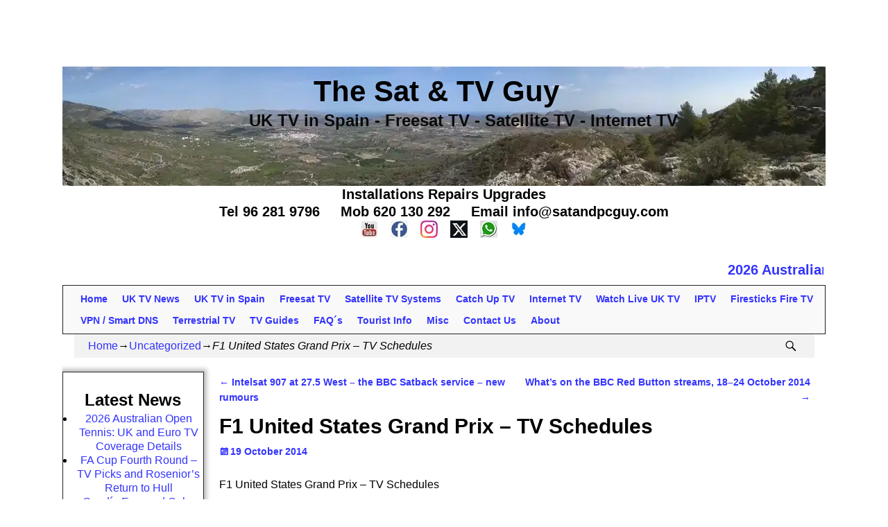

--- FILE ---
content_type: text/html; charset=UTF-8
request_url: https://www.satandpcguy.com/2014/10/19/f1-united-states-grand-prix-tv-schedules/
body_size: 45295
content:
<!DOCTYPE html><html dir="ltr" lang="en-GB" prefix="og: https://ogp.me/ns#"><head><script data-no-optimize="1">var litespeed_docref=sessionStorage.getItem("litespeed_docref");litespeed_docref&&(Object.defineProperty(document,"referrer",{get:function(){return litespeed_docref}}),sessionStorage.removeItem("litespeed_docref"));</script> <meta charset="UTF-8"/><meta name='viewport' content='width=device-width,initial-scale=1.0' /><link rel="profile" href="//gmpg.org/xfn/11"/><link rel="pingback" href=""/><title>F1 United States Grand Prix – TV Schedules - The Sat &amp; TV Guy</title><meta name="description" content="F1 United States Grand Prix - TV Schedules F1 United States Grand Prix Coverage 31st October -2nd November 2014 Times in GMT / BST FRIDAY 31 OCTOBER Practice 1 15:00 Practice 2 19:00 SATURDAY 1 NOVEMBER Practice 3 15:00 QUALIFYING 18:00 SUNDAY 2 NOVEMBER Grand Prix 20:00 F1 United States Grand Prix Live on Sky" /><meta name="robots" content="max-snippet:-1, max-image-preview:large, max-video-preview:-1" /><meta name="author" content="The Sat and PC Guy"/><meta name="msvalidate.01" content="3A5BC4827C8E576408BC427628A227B8" /><link rel="canonical" href="https://www.satandpcguy.com/2014/10/19/f1-united-states-grand-prix-tv-schedules/" /><meta name="generator" content="All in One SEO (AIOSEO) 4.9.3" /><meta property="og:locale" content="en_GB" /><meta property="og:site_name" content="The Sat &amp; TV Guy - UK TV in Spain - Freesat TV - Satellite TV - Internet TV" /><meta property="og:type" content="article" /><meta property="og:title" content="F1 United States Grand Prix – TV Schedules - The Sat &amp; TV Guy" /><meta property="og:description" content="F1 United States Grand Prix - TV Schedules F1 United States Grand Prix Coverage 31st October -2nd November 2014 Times in GMT / BST FRIDAY 31 OCTOBER Practice 1 15:00 Practice 2 19:00 SATURDAY 1 NOVEMBER Practice 3 15:00 QUALIFYING 18:00 SUNDAY 2 NOVEMBER Grand Prix 20:00 F1 United States Grand Prix Live on Sky" /><meta property="og:url" content="https://www.satandpcguy.com/2014/10/19/f1-united-states-grand-prix-tv-schedules/" /><meta property="og:image" content="https://www.satandpcguy.com/wp-content/uploads/cropped-ChatGPT-Image-Dec-10-2025-03_51_03-PM.png" /><meta property="og:image:secure_url" content="https://www.satandpcguy.com/wp-content/uploads/cropped-ChatGPT-Image-Dec-10-2025-03_51_03-PM.png" /><meta property="og:image:width" content="512" /><meta property="og:image:height" content="512" /><meta property="article:published_time" content="2014-10-19T10:57:41+00:00" /><meta property="article:modified_time" content="2017-12-31T17:38:09+00:00" /><meta property="article:publisher" content="https://www.facebook.com/satandpcguy" /><meta name="twitter:card" content="summary_large_image" /><meta name="twitter:site" content="@satandpcguy" /><meta name="twitter:title" content="F1 United States Grand Prix – TV Schedules - The Sat &amp; TV Guy" /><meta name="twitter:description" content="F1 United States Grand Prix - TV Schedules F1 United States Grand Prix Coverage 31st October -2nd November 2014 Times in GMT / BST FRIDAY 31 OCTOBER Practice 1 15:00 Practice 2 19:00 SATURDAY 1 NOVEMBER Practice 3 15:00 QUALIFYING 18:00 SUNDAY 2 NOVEMBER Grand Prix 20:00 F1 United States Grand Prix Live on Sky" /><meta name="twitter:creator" content="@satandpcguy" /><meta name="twitter:image" content="https://www.satandpcguy.com/wp-content/uploads/cropped-ChatGPT-Image-Dec-10-2025-03_51_03-PM.png" /> <script type="application/ld+json" class="aioseo-schema">{"@context":"https:\/\/schema.org","@graph":[{"@type":"BlogPosting","@id":"https:\/\/www.satandpcguy.com\/2014\/10\/19\/f1-united-states-grand-prix-tv-schedules\/#blogposting","name":"F1 United States Grand Prix \u2013 TV Schedules - The Sat & TV Guy","headline":"F1 United States Grand Prix &#8211; TV Schedules","author":{"@id":"https:\/\/www.satandpcguy.com\/author\/satandpcguy\/#author"},"publisher":{"@id":"https:\/\/www.satandpcguy.com\/#organization"},"image":{"@type":"ImageObject","url":"https:\/\/www.satandpcguy.com\/wp-content\/uploads\/logo1.jpg","@id":"https:\/\/www.satandpcguy.com\/#articleImage","width":113,"height":113},"datePublished":"2014-10-19T11:57:41+02:00","dateModified":"2017-12-31T18:38:09+01:00","inLanguage":"en-GB","commentCount":1,"mainEntityOfPage":{"@id":"https:\/\/www.satandpcguy.com\/2014\/10\/19\/f1-united-states-grand-prix-tv-schedules\/#webpage"},"isPartOf":{"@id":"https:\/\/www.satandpcguy.com\/2014\/10\/19\/f1-united-states-grand-prix-tv-schedules\/#webpage"},"articleSection":"Uncategorized, austoin, BeIN Sports, f1, F1 United States Grand Prix - TV Schedules, formual one, sky sports, texas, us grand prix"},{"@type":"BreadcrumbList","@id":"https:\/\/www.satandpcguy.com\/2014\/10\/19\/f1-united-states-grand-prix-tv-schedules\/#breadcrumblist","itemListElement":[{"@type":"ListItem","@id":"https:\/\/www.satandpcguy.com#listItem","position":1,"name":"Home","item":"https:\/\/www.satandpcguy.com","nextItem":{"@type":"ListItem","@id":"https:\/\/www.satandpcguy.com\/category\/uncategorized\/#listItem","name":"Uncategorized"}},{"@type":"ListItem","@id":"https:\/\/www.satandpcguy.com\/category\/uncategorized\/#listItem","position":2,"name":"Uncategorized","item":"https:\/\/www.satandpcguy.com\/category\/uncategorized\/","nextItem":{"@type":"ListItem","@id":"https:\/\/www.satandpcguy.com\/2014\/10\/19\/f1-united-states-grand-prix-tv-schedules\/#listItem","name":"F1 United States Grand Prix &#8211; TV Schedules"},"previousItem":{"@type":"ListItem","@id":"https:\/\/www.satandpcguy.com#listItem","name":"Home"}},{"@type":"ListItem","@id":"https:\/\/www.satandpcguy.com\/2014\/10\/19\/f1-united-states-grand-prix-tv-schedules\/#listItem","position":3,"name":"F1 United States Grand Prix &#8211; TV Schedules","previousItem":{"@type":"ListItem","@id":"https:\/\/www.satandpcguy.com\/category\/uncategorized\/#listItem","name":"Uncategorized"}}]},{"@type":"Organization","@id":"https:\/\/www.satandpcguy.com\/#organization","name":"The Sat & TV Guy","description":"UK TV in Spain - Freesat TV - Satellite TV - Internet TV","url":"https:\/\/www.satandpcguy.com\/","email":"info@satandpcguy.com","telephone":"+34620130292","foundingDate":"2003-08-29","numberOfEmployees":{"@type":"QuantitativeValue","value":1},"logo":{"@type":"ImageObject","url":"https:\/\/www.satandpcguy.com\/wp-content\/uploads\/logo1.jpg","@id":"https:\/\/www.satandpcguy.com\/2014\/10\/19\/f1-united-states-grand-prix-tv-schedules\/#organizationLogo","width":113,"height":113},"image":{"@id":"https:\/\/www.satandpcguy.com\/2014\/10\/19\/f1-united-states-grand-prix-tv-schedules\/#organizationLogo"},"sameAs":["https:\/\/www.facebook.com\/satandpcguy","https:\/\/twitter.com\/satandpcguy","https:\/\/www.instagram.com\/satandpcguy\/","https:\/\/www.youtube.com\/channel\/UCkJgqmkOXsv5mQ8fUBp2QBg\/?sub_confirmation=1"]},{"@type":"Person","@id":"https:\/\/www.satandpcguy.com\/author\/satandpcguy\/#author","url":"https:\/\/www.satandpcguy.com\/author\/satandpcguy\/","name":"The Sat and PC Guy","image":{"@type":"ImageObject","@id":"https:\/\/www.satandpcguy.com\/2014\/10\/19\/f1-united-states-grand-prix-tv-schedules\/#authorImage","url":"https:\/\/www.satandpcguy.com\/wp-content\/litespeed\/avatar\/aefda1289c2cebe910114073d5fe2a44.jpg?ver=1768366391","width":96,"height":96,"caption":"The Sat and PC Guy"}},{"@type":"WebPage","@id":"https:\/\/www.satandpcguy.com\/2014\/10\/19\/f1-united-states-grand-prix-tv-schedules\/#webpage","url":"https:\/\/www.satandpcguy.com\/2014\/10\/19\/f1-united-states-grand-prix-tv-schedules\/","name":"F1 United States Grand Prix \u2013 TV Schedules - The Sat & TV Guy","description":"F1 United States Grand Prix - TV Schedules F1 United States Grand Prix Coverage 31st October -2nd November 2014 Times in GMT \/ BST FRIDAY 31 OCTOBER Practice 1 15:00 Practice 2 19:00 SATURDAY 1 NOVEMBER Practice 3 15:00 QUALIFYING 18:00 SUNDAY 2 NOVEMBER Grand Prix 20:00 F1 United States Grand Prix Live on Sky","inLanguage":"en-GB","isPartOf":{"@id":"https:\/\/www.satandpcguy.com\/#website"},"breadcrumb":{"@id":"https:\/\/www.satandpcguy.com\/2014\/10\/19\/f1-united-states-grand-prix-tv-schedules\/#breadcrumblist"},"author":{"@id":"https:\/\/www.satandpcguy.com\/author\/satandpcguy\/#author"},"creator":{"@id":"https:\/\/www.satandpcguy.com\/author\/satandpcguy\/#author"},"datePublished":"2014-10-19T11:57:41+02:00","dateModified":"2017-12-31T18:38:09+01:00"},{"@type":"WebSite","@id":"https:\/\/www.satandpcguy.com\/#website","url":"https:\/\/www.satandpcguy.com\/","name":"The Sat & TV Guy","alternateName":"TV Guy Spain","description":"UK TV in Spain - Freesat TV - Satellite TV - Internet TV","inLanguage":"en-GB","publisher":{"@id":"https:\/\/www.satandpcguy.com\/#organization"}}]}</script>  <script id="google_gtagjs-js-consent-mode-data-layer" type="litespeed/javascript">window.dataLayer=window.dataLayer||[];function gtag(){dataLayer.push(arguments)}
gtag('consent','default',{"ad_personalization":"denied","ad_storage":"denied","ad_user_data":"denied","analytics_storage":"denied","functionality_storage":"denied","security_storage":"denied","personalization_storage":"denied","region":["AT","BE","BG","CH","CY","CZ","DE","DK","EE","ES","FI","FR","GB","GR","HR","HU","IE","IS","IT","LI","LT","LU","LV","MT","NL","NO","PL","PT","RO","SE","SI","SK"],"wait_for_update":500});window._googlesitekitConsentCategoryMap={"statistics":["analytics_storage"],"marketing":["ad_storage","ad_user_data","ad_personalization"],"functional":["functionality_storage","security_storage"],"preferences":["personalization_storage"]};window._googlesitekitConsents={"ad_personalization":"denied","ad_storage":"denied","ad_user_data":"denied","analytics_storage":"denied","functionality_storage":"denied","security_storage":"denied","personalization_storage":"denied","region":["AT","BE","BG","CH","CY","CZ","DE","DK","EE","ES","FI","FR","GB","GR","HR","HU","IE","IS","IT","LI","LT","LU","LV","MT","NL","NO","PL","PT","RO","SE","SI","SK"],"wait_for_update":500}</script> <link rel='dns-prefetch' href='//www.googletagmanager.com' /><link rel='dns-prefetch' href='//fundingchoicesmessages.google.com' /><link rel="alternate" type="application/rss+xml" title="The Sat &amp; TV Guy &raquo; Feed" href="https://www.satandpcguy.com/feed/" /><link rel="alternate" type="application/rss+xml" title="The Sat &amp; TV Guy &raquo; Comments Feed" href="https://www.satandpcguy.com/comments/feed/" /><link rel="alternate" type="application/rss+xml" title="The Sat &amp; TV Guy &raquo; F1 United States Grand Prix &#8211; TV Schedules Comments Feed" href="https://www.satandpcguy.com/2014/10/19/f1-united-states-grand-prix-tv-schedules/feed/" /><link rel="alternate" title="oEmbed (JSON)" type="application/json+oembed" href="https://www.satandpcguy.com/wp-json/oembed/1.0/embed?url=https%3A%2F%2Fwww.satandpcguy.com%2F2014%2F10%2F19%2Ff1-united-states-grand-prix-tv-schedules%2F" /><link rel="alternate" title="oEmbed (XML)" type="text/xml+oembed" href="https://www.satandpcguy.com/wp-json/oembed/1.0/embed?url=https%3A%2F%2Fwww.satandpcguy.com%2F2014%2F10%2F19%2Ff1-united-states-grand-prix-tv-schedules%2F&#038;format=xml" /><style id="litespeed-ucss">@font-face{font-display:swap;font-family:"Alegreya";font-style:italic;font-weight:400;font-display:swap;src:url(/wp-content/themes/weaver-xtreme/assets/css/fonts/google/alegreya-italic-latin-ext.woff2)format("woff2");unicode-range:U+0100-024F,U+0259,U+1E00-1EFF,U+2020,U+20A0-20AB,U+20AD-20CF,U+2113,U+2C60-2C7F,U+A720-A7FF}@font-face{font-display:swap;font-family:"Alegreya";font-style:italic;font-weight:400;font-display:swap;src:url(/wp-content/themes/weaver-xtreme/assets/css/fonts/google/alegreya-italic-latin.woff2)format("woff2");unicode-range:U+0000-00FF,U+0131,U+0152-0153,U+02BB-02BC,U+02C6,U+02DA,U+02DC,U+2000-206F,U+2074,U+20AC,U+2122,U+2191,U+2193,U+2212,U+2215,U+FEFF,U+FFFD}@font-face{font-display:swap;font-family:"Alegreya";font-style:italic;font-weight:700;font-display:swap;src:url(/wp-content/themes/weaver-xtreme/assets/css/fonts/google/alegreya-italic-latin-ext.woff2)format("woff2");unicode-range:U+0100-024F,U+0259,U+1E00-1EFF,U+2020,U+20A0-20AB,U+20AD-20CF,U+2113,U+2C60-2C7F,U+A720-A7FF}@font-face{font-display:swap;font-family:"Alegreya";font-style:italic;font-weight:700;font-display:swap;src:url(/wp-content/themes/weaver-xtreme/assets/css/fonts/google/alegreya-italic-latin.woff2)format("woff2");unicode-range:U+0000-00FF,U+0131,U+0152-0153,U+02BB-02BC,U+02C6,U+02DA,U+02DC,U+2000-206F,U+2074,U+20AC,U+2122,U+2191,U+2193,U+2212,U+2215,U+FEFF,U+FFFD}@font-face{font-display:swap;font-family:"Alegreya";font-style:normal;font-weight:400;font-display:swap;src:url(/wp-content/themes/weaver-xtreme/assets/css/fonts/google/alegreya-normal-latin-ext.woff2)format("woff2");unicode-range:U+0100-024F,U+0259,U+1E00-1EFF,U+2020,U+20A0-20AB,U+20AD-20CF,U+2113,U+2C60-2C7F,U+A720-A7FF}@font-face{font-display:swap;font-family:"Alegreya";font-style:normal;font-weight:400;font-display:swap;src:url(/wp-content/themes/weaver-xtreme/assets/css/fonts/google/alegreya-normal-latin.woff2)format("woff2");unicode-range:U+0000-00FF,U+0131,U+0152-0153,U+02BB-02BC,U+02C6,U+02DA,U+02DC,U+2000-206F,U+2074,U+20AC,U+2122,U+2191,U+2193,U+2212,U+2215,U+FEFF,U+FFFD}@font-face{font-display:swap;font-family:"Alegreya";font-style:normal;font-weight:700;font-display:swap;src:url(/wp-content/themes/weaver-xtreme/assets/css/fonts/google/alegreya-normal-latin-ext.woff2)format("woff2");unicode-range:U+0100-024F,U+0259,U+1E00-1EFF,U+2020,U+20A0-20AB,U+20AD-20CF,U+2113,U+2C60-2C7F,U+A720-A7FF}@font-face{font-display:swap;font-family:"Alegreya";font-style:normal;font-weight:700;font-display:swap;src:url(/wp-content/themes/weaver-xtreme/assets/css/fonts/google/alegreya-normal-latin.woff2)format("woff2");unicode-range:U+0000-00FF,U+0131,U+0152-0153,U+02BB-02BC,U+02C6,U+02DA,U+02DC,U+2000-206F,U+2074,U+20AC,U+2122,U+2191,U+2193,U+2212,U+2215,U+FEFF,U+FFFD}@font-face{font-display:swap;font-family:"Alegreya SC";font-style:italic;font-weight:400;font-display:swap;src:url(/wp-content/themes/weaver-xtreme/assets/css/fonts/google/alegreya-sc-italic-latin-ext-400.woff2)format("woff2");unicode-range:U+0100-024F,U+0259,U+1E00-1EFF,U+2020,U+20A0-20AB,U+20AD-20CF,U+2113,U+2C60-2C7F,U+A720-A7FF}@font-face{font-display:swap;font-family:"Alegreya SC";font-style:italic;font-weight:400;font-display:swap;src:url(/wp-content/themes/weaver-xtreme/assets/css/fonts/google/alegreya-sc-italic-latin-400.woff2)format("woff2");unicode-range:U+0000-00FF,U+0131,U+0152-0153,U+02BB-02BC,U+02C6,U+02DA,U+02DC,U+2000-206F,U+2074,U+20AC,U+2122,U+2191,U+2193,U+2212,U+2215,U+FEFF,U+FFFD}@font-face{font-display:swap;font-family:"Alegreya SC";font-style:italic;font-weight:700;font-display:swap;src:url(/wp-content/themes/weaver-xtreme/assets/css/fonts/google/alegreya-sc-italic-latin-ext-700.woff2)format("woff2");unicode-range:U+0100-024F,U+0259,U+1E00-1EFF,U+2020,U+20A0-20AB,U+20AD-20CF,U+2113,U+2C60-2C7F,U+A720-A7FF}@font-face{font-display:swap;font-family:"Alegreya SC";font-style:italic;font-weight:700;font-display:swap;src:url(/wp-content/themes/weaver-xtreme/assets/css/fonts/google/alegreya-sc-italic-latin-700.woff2)format("woff2");unicode-range:U+0000-00FF,U+0131,U+0152-0153,U+02BB-02BC,U+02C6,U+02DA,U+02DC,U+2000-206F,U+2074,U+20AC,U+2122,U+2191,U+2193,U+2212,U+2215,U+FEFF,U+FFFD}@font-face{font-display:swap;font-family:"Alegreya SC";font-style:normal;font-weight:400;font-display:swap;src:url(/wp-content/themes/weaver-xtreme/assets/css/fonts/google/alegreya-sc-normal-latin-ext-400.woff2)format("woff2");unicode-range:U+0100-024F,U+0259,U+1E00-1EFF,U+2020,U+20A0-20AB,U+20AD-20CF,U+2113,U+2C60-2C7F,U+A720-A7FF}@font-face{font-display:swap;font-family:"Alegreya SC";font-style:normal;font-weight:400;font-display:swap;src:url(/wp-content/themes/weaver-xtreme/assets/css/fonts/google/alegreya-sc-normal-latin-400.woff2)format("woff2");unicode-range:U+0000-00FF,U+0131,U+0152-0153,U+02BB-02BC,U+02C6,U+02DA,U+02DC,U+2000-206F,U+2074,U+20AC,U+2122,U+2191,U+2193,U+2212,U+2215,U+FEFF,U+FFFD}@font-face{font-display:swap;font-family:"Alegreya SC";font-style:normal;font-weight:700;font-display:swap;src:url(/wp-content/themes/weaver-xtreme/assets/css/fonts/google/alegreya-sc-normal-latin-ext-700.woff2)format("woff2");unicode-range:U+0100-024F,U+0259,U+1E00-1EFF,U+2020,U+20A0-20AB,U+20AD-20CF,U+2113,U+2C60-2C7F,U+A720-A7FF}@font-face{font-display:swap;font-family:"Alegreya SC";font-style:normal;font-weight:700;font-display:swap;src:url(/wp-content/themes/weaver-xtreme/assets/css/fonts/google/alegreya-sc-normal-latin-700.woff2)format("woff2");unicode-range:U+0000-00FF,U+0131,U+0152-0153,U+02BB-02BC,U+02C6,U+02DA,U+02DC,U+2000-206F,U+2074,U+20AC,U+2122,U+2191,U+2193,U+2212,U+2215,U+FEFF,U+FFFD}@font-face{font-display:swap;font-family:"Alegreya Sans";font-style:italic;font-weight:400;font-display:swap;src:url(/wp-content/themes/weaver-xtreme/assets/css/fonts/google/alegreya-sans-italic-latin-ext-400.woff2)format("woff2");unicode-range:U+0100-024F,U+0259,U+1E00-1EFF,U+2020,U+20A0-20AB,U+20AD-20CF,U+2113,U+2C60-2C7F,U+A720-A7FF}@font-face{font-display:swap;font-family:"Alegreya Sans";font-style:italic;font-weight:400;font-display:swap;src:url(/wp-content/themes/weaver-xtreme/assets/css/fonts/google/alegreya-sans-italic-latin-400.woff2)format("woff2");unicode-range:U+0000-00FF,U+0131,U+0152-0153,U+02BB-02BC,U+02C6,U+02DA,U+02DC,U+2000-206F,U+2074,U+20AC,U+2122,U+2191,U+2193,U+2212,U+2215,U+FEFF,U+FFFD}@font-face{font-display:swap;font-family:"Alegreya Sans";font-style:italic;font-weight:700;font-display:swap;src:url(/wp-content/themes/weaver-xtreme/assets/css/fonts/google/alegreya-sans-italic-latin-ext-700.woff2)format("woff2");unicode-range:U+0100-024F,U+0259,U+1E00-1EFF,U+2020,U+20A0-20AB,U+20AD-20CF,U+2113,U+2C60-2C7F,U+A720-A7FF}@font-face{font-display:swap;font-family:"Alegreya Sans";font-style:italic;font-weight:700;font-display:swap;src:url(/wp-content/themes/weaver-xtreme/assets/css/fonts/google/alegreya-sans-italic-latin-700.woff2)format("woff2");unicode-range:U+0000-00FF,U+0131,U+0152-0153,U+02BB-02BC,U+02C6,U+02DA,U+02DC,U+2000-206F,U+2074,U+20AC,U+2122,U+2191,U+2193,U+2212,U+2215,U+FEFF,U+FFFD}@font-face{font-display:swap;font-family:"Alegreya Sans";font-style:normal;font-weight:400;font-display:swap;src:url(/wp-content/themes/weaver-xtreme/assets/css/fonts/google/alegreya-sans-normal-latin-ext-400.woff2)format("woff2");unicode-range:U+0100-024F,U+0259,U+1E00-1EFF,U+2020,U+20A0-20AB,U+20AD-20CF,U+2113,U+2C60-2C7F,U+A720-A7FF}@font-face{font-display:swap;font-family:"Alegreya Sans";font-style:normal;font-weight:400;font-display:swap;src:url(/wp-content/themes/weaver-xtreme/assets/css/fonts/google/alegreya-sans-normal-latin-400.woff2)format("woff2");unicode-range:U+0000-00FF,U+0131,U+0152-0153,U+02BB-02BC,U+02C6,U+02DA,U+02DC,U+2000-206F,U+2074,U+20AC,U+2122,U+2191,U+2193,U+2212,U+2215,U+FEFF,U+FFFD}@font-face{font-display:swap;font-family:"Alegreya Sans";font-style:normal;font-weight:700;font-display:swap;src:url(/wp-content/themes/weaver-xtreme/assets/css/fonts/google/alegreya-sans-normal-latin-ext-700.woff2)format("woff2");unicode-range:U+0100-024F,U+0259,U+1E00-1EFF,U+2020,U+20A0-20AB,U+20AD-20CF,U+2113,U+2C60-2C7F,U+A720-A7FF}@font-face{font-display:swap;font-family:"Alegreya Sans";font-style:normal;font-weight:700;font-display:swap;src:url(/wp-content/themes/weaver-xtreme/assets/css/fonts/google/alegreya-sans-normal-latin-700.woff2)format("woff2");unicode-range:U+0000-00FF,U+0131,U+0152-0153,U+02BB-02BC,U+02C6,U+02DA,U+02DC,U+2000-206F,U+2074,U+20AC,U+2122,U+2191,U+2193,U+2212,U+2215,U+FEFF,U+FFFD}@font-face{font-display:swap;font-family:"Alegreya Sans SC";font-style:italic;font-weight:400;font-display:swap;src:url(/wp-content/themes/weaver-xtreme/assets/css/fonts/google/alegreya-sans-sc-italic-latin-ext-400.woff2)format("woff2");unicode-range:U+0100-024F,U+0259,U+1E00-1EFF,U+2020,U+20A0-20AB,U+20AD-20CF,U+2113,U+2C60-2C7F,U+A720-A7FF}@font-face{font-display:swap;font-family:"Alegreya Sans SC";font-style:italic;font-weight:400;font-display:swap;src:url(/wp-content/themes/weaver-xtreme/assets/css/fonts/google/alegreya-sans-sc-italic-latin-400.woff2)format("woff2");unicode-range:U+0000-00FF,U+0131,U+0152-0153,U+02BB-02BC,U+02C6,U+02DA,U+02DC,U+2000-206F,U+2074,U+20AC,U+2122,U+2191,U+2193,U+2212,U+2215,U+FEFF,U+FFFD}@font-face{font-display:swap;font-family:"Alegreya Sans SC";font-style:italic;font-weight:700;font-display:swap;src:url(/wp-content/themes/weaver-xtreme/assets/css/fonts/google/alegreya-sans-sc-italic-latin-ext-700.woff2)format("woff2");unicode-range:U+0100-024F,U+0259,U+1E00-1EFF,U+2020,U+20A0-20AB,U+20AD-20CF,U+2113,U+2C60-2C7F,U+A720-A7FF}@font-face{font-display:swap;font-family:"Alegreya Sans SC";font-style:italic;font-weight:700;font-display:swap;src:url(/wp-content/themes/weaver-xtreme/assets/css/fonts/google/alegreya-sans-sc-italic-latin-700.woff2)format("woff2");unicode-range:U+0000-00FF,U+0131,U+0152-0153,U+02BB-02BC,U+02C6,U+02DA,U+02DC,U+2000-206F,U+2074,U+20AC,U+2122,U+2191,U+2193,U+2212,U+2215,U+FEFF,U+FFFD}@font-face{font-display:swap;font-family:"Alegreya Sans SC";font-style:normal;font-weight:400;font-display:swap;src:url(/wp-content/themes/weaver-xtreme/assets/css/fonts/google/alegreya-sans-sc-normal-latin-ext-400.woff2)format("woff2");unicode-range:U+0100-024F,U+0259,U+1E00-1EFF,U+2020,U+20A0-20AB,U+20AD-20CF,U+2113,U+2C60-2C7F,U+A720-A7FF}@font-face{font-display:swap;font-family:"Alegreya Sans SC";font-style:normal;font-weight:400;font-display:swap;src:url(/wp-content/themes/weaver-xtreme/assets/css/fonts/google/alegreya-sans-sc-normal-latin-400.woff2)format("woff2");unicode-range:U+0000-00FF,U+0131,U+0152-0153,U+02BB-02BC,U+02C6,U+02DA,U+02DC,U+2000-206F,U+2074,U+20AC,U+2122,U+2191,U+2193,U+2212,U+2215,U+FEFF,U+FFFD}@font-face{font-display:swap;font-family:"Alegreya Sans SC";font-style:normal;font-weight:700;font-display:swap;src:url(/wp-content/themes/weaver-xtreme/assets/css/fonts/google/alegreya-sans-sc-normal-latin-ext-700.woff2)format("woff2");unicode-range:U+0100-024F,U+0259,U+1E00-1EFF,U+2020,U+20A0-20AB,U+20AD-20CF,U+2113,U+2C60-2C7F,U+A720-A7FF}@font-face{font-display:swap;font-family:"Alegreya Sans SC";font-style:normal;font-weight:700;font-display:swap;src:url(/wp-content/themes/weaver-xtreme/assets/css/fonts/google/alegreya-sans-sc-normal-latin-700.woff2)format("woff2");unicode-range:U+0000-00FF,U+0131,U+0152-0153,U+02BB-02BC,U+02C6,U+02DA,U+02DC,U+2000-206F,U+2074,U+20AC,U+2122,U+2191,U+2193,U+2212,U+2215,U+FEFF,U+FFFD}@font-face{font-display:swap;font-family:"Archivo Black";font-style:normal;font-weight:400;font-display:swap;src:url(/wp-content/themes/weaver-xtreme/assets/css/fonts/google/archivo-black-normal-latin-ext-400.woff2)format("woff2");unicode-range:U+0100-024F,U+0259,U+1E00-1EFF,U+2020,U+20A0-20AB,U+20AD-20CF,U+2113,U+2C60-2C7F,U+A720-A7FF}@font-face{font-display:swap;font-family:"Archivo Black";font-style:normal;font-weight:400;font-display:swap;src:url(/wp-content/themes/weaver-xtreme/assets/css/fonts/google/archivo-black-normal-latin-400.woff2)format("woff2");unicode-range:U+0000-00FF,U+0131,U+0152-0153,U+02BB-02BC,U+02C6,U+02DA,U+02DC,U+2000-206F,U+2074,U+20AC,U+2122,U+2191,U+2193,U+2212,U+2215,U+FEFF,U+FFFD}@font-face{font-display:swap;font-family:"Arimo";font-style:normal;font-weight:400;font-display:swap;src:url(/wp-content/themes/weaver-xtreme/assets/css/fonts/google/arimo-normal-latin-ext.woff2)format("woff2");unicode-range:U+0100-024F,U+0259,U+1E00-1EFF,U+2020,U+20A0-20AB,U+20AD-20CF,U+2113,U+2C60-2C7F,U+A720-A7FF}@font-face{font-display:swap;font-family:"Arimo";font-style:normal;font-weight:400;font-display:swap;src:url(/wp-content/themes/weaver-xtreme/assets/css/fonts/google/arimo-normal-latin.woff2)format("woff2");unicode-range:U+0000-00FF,U+0131,U+0152-0153,U+02BB-02BC,U+02C6,U+02DA,U+02DC,U+2000-206F,U+2074,U+20AC,U+2122,U+2191,U+2193,U+2212,U+2215,U+FEFF,U+FFFD}@font-face{font-display:swap;font-family:"Arimo";font-style:normal;font-weight:700;font-display:swap;src:url(/wp-content/themes/weaver-xtreme/assets/css/fonts/google/arimo-normal-latin-ext.woff2)format("woff2");unicode-range:U+0100-024F,U+0259,U+1E00-1EFF,U+2020,U+20A0-20AB,U+20AD-20CF,U+2113,U+2C60-2C7F,U+A720-A7FF}@font-face{font-display:swap;font-family:"Arimo";font-style:normal;font-weight:700;font-display:swap;src:url(/wp-content/themes/weaver-xtreme/assets/css/fonts/google/arimo-normal-latin.woff2)format("woff2");unicode-range:U+0000-00FF,U+0131,U+0152-0153,U+02BB-02BC,U+02C6,U+02DA,U+02DC,U+2000-206F,U+2074,U+20AC,U+2122,U+2191,U+2193,U+2212,U+2215,U+FEFF,U+FFFD}@font-face{font-display:swap;font-family:"Arvo";font-style:italic;font-weight:400;font-display:swap;src:url(/wp-content/themes/weaver-xtreme/assets/css/fonts/google/arvo-italic-latin-400.woff2)format("woff2");unicode-range:U+0000-00FF,U+0131,U+0152-0153,U+02BB-02BC,U+02C6,U+02DA,U+02DC,U+2000-206F,U+2074,U+20AC,U+2122,U+2191,U+2193,U+2212,U+2215,U+FEFF,U+FFFD}@font-face{font-display:swap;font-family:"Arvo";font-style:italic;font-weight:700;font-display:swap;src:url(/wp-content/themes/weaver-xtreme/assets/css/fonts/google/arvo-italic-latin-700.woff2)format("woff2");unicode-range:U+0000-00FF,U+0131,U+0152-0153,U+02BB-02BC,U+02C6,U+02DA,U+02DC,U+2000-206F,U+2074,U+20AC,U+2122,U+2191,U+2193,U+2212,U+2215,U+FEFF,U+FFFD}@font-face{font-display:swap;font-family:"Arvo";font-style:normal;font-weight:400;font-display:swap;src:url(/wp-content/themes/weaver-xtreme/assets/css/fonts/google/arvo-normal-latin-400.woff2)format("woff2");unicode-range:U+0000-00FF,U+0131,U+0152-0153,U+02BB-02BC,U+02C6,U+02DA,U+02DC,U+2000-206F,U+2074,U+20AC,U+2122,U+2191,U+2193,U+2212,U+2215,U+FEFF,U+FFFD}@font-face{font-display:swap;font-family:"Arvo";font-style:normal;font-weight:700;font-display:swap;src:url(/wp-content/themes/weaver-xtreme/assets/css/fonts/google/arvo-normal-latin-700.woff2)format("woff2");unicode-range:U+0000-00FF,U+0131,U+0152-0153,U+02BB-02BC,U+02C6,U+02DA,U+02DC,U+2000-206F,U+2074,U+20AC,U+2122,U+2191,U+2193,U+2212,U+2215,U+FEFF,U+FFFD}@font-face{font-display:swap;font-family:"Droid Sans";font-style:normal;font-weight:400;font-display:swap;src:url(/wp-content/themes/weaver-xtreme/assets/css/fonts/google/droid-sans-normal-latin-400.woff2)format("woff2");unicode-range:U+0000-00FF,U+0131,U+0152-0153,U+02BB-02BC,U+02C6,U+02DA,U+02DC,U+2000-206F,U+2074,U+20AC,U+2122,U+2191,U+2193,U+2212,U+2215,U+FEFF,U+FFFD}@font-face{font-display:swap;font-family:"Droid Sans";font-style:normal;font-weight:700;font-display:swap;src:url(/wp-content/themes/weaver-xtreme/assets/css/fonts/google/droid-sans-normal-latin-700.woff2)format("woff2");unicode-range:U+0000-00FF,U+0131,U+0152-0153,U+02BB-02BC,U+02C6,U+02DA,U+02DC,U+2000-206F,U+2074,U+20AC,U+2122,U+2191,U+2193,U+2212,U+2215,U+FEFF,U+FFFD}@font-face{font-display:swap;font-family:"Droid Serif";font-style:italic;font-weight:400;font-display:swap;src:url(/wp-content/themes/weaver-xtreme/assets/css/fonts/google/droid-serif-italic-latin-400.woff2)format("woff2");unicode-range:U+0000-00FF,U+0131,U+0152-0153,U+02BB-02BC,U+02C6,U+02DA,U+02DC,U+2000-206F,U+2074,U+20AC,U+2122,U+2191,U+2193,U+2212,U+2215,U+FEFF,U+FFFD}@font-face{font-display:swap;font-family:"Droid Serif";font-style:italic;font-weight:700;font-display:swap;src:url(/wp-content/themes/weaver-xtreme/assets/css/fonts/google/droid-serif-italic-latin-700.woff2)format("woff2");unicode-range:U+0000-00FF,U+0131,U+0152-0153,U+02BB-02BC,U+02C6,U+02DA,U+02DC,U+2000-206F,U+2074,U+20AC,U+2122,U+2191,U+2193,U+2212,U+2215,U+FEFF,U+FFFD}@font-face{font-display:swap;font-family:"Droid Serif";font-style:normal;font-weight:400;font-display:swap;src:url(/wp-content/themes/weaver-xtreme/assets/css/fonts/google/droid-serif-normal-latin-400.woff2)format("woff2");unicode-range:U+0000-00FF,U+0131,U+0152-0153,U+02BB-02BC,U+02C6,U+02DA,U+02DC,U+2000-206F,U+2074,U+20AC,U+2122,U+2191,U+2193,U+2212,U+2215,U+FEFF,U+FFFD}@font-face{font-display:swap;font-family:"Droid Serif";font-style:normal;font-weight:700;font-display:swap;src:url(/wp-content/themes/weaver-xtreme/assets/css/fonts/google/droid-serif-normal-latin-700.woff2)format("woff2");unicode-range:U+0000-00FF,U+0131,U+0152-0153,U+02BB-02BC,U+02C6,U+02DA,U+02DC,U+2000-206F,U+2074,U+20AC,U+2122,U+2191,U+2193,U+2212,U+2215,U+FEFF,U+FFFD}@font-face{font-display:swap;font-family:"Exo 2";font-style:normal;font-weight:400;font-display:swap;src:url(/wp-content/themes/weaver-xtreme/assets/css/fonts/google/exo-2-normal-latin-ext.woff2)format("woff2");unicode-range:U+0100-024F,U+0259,U+1E00-1EFF,U+2020,U+20A0-20AB,U+20AD-20CF,U+2113,U+2C60-2C7F,U+A720-A7FF}@font-face{font-display:swap;font-family:"Exo 2";font-style:normal;font-weight:400;font-display:swap;src:url(/wp-content/themes/weaver-xtreme/assets/css/fonts/google/exo-2-normal-latin.woff2)format("woff2");unicode-range:U+0000-00FF,U+0131,U+0152-0153,U+02BB-02BC,U+02C6,U+02DA,U+02DC,U+2000-206F,U+2074,U+20AC,U+2122,U+2191,U+2193,U+2212,U+2215,U+FEFF,U+FFFD}@font-face{font-display:swap;font-family:"Exo 2";font-style:normal;font-weight:700;font-display:swap;src:url(/wp-content/themes/weaver-xtreme/assets/css/fonts/google/exo-2-normal-latin-ext.woff2)format("woff2");unicode-range:U+0100-024F,U+0259,U+1E00-1EFF,U+2020,U+20A0-20AB,U+20AD-20CF,U+2113,U+2C60-2C7F,U+A720-A7FF}@font-face{font-display:swap;font-family:"Exo 2";font-style:normal;font-weight:700;font-display:swap;src:url(/wp-content/themes/weaver-xtreme/assets/css/fonts/google/exo-2-normal-latin.woff2)format("woff2");unicode-range:U+0000-00FF,U+0131,U+0152-0153,U+02BB-02BC,U+02C6,U+02DA,U+02DC,U+2000-206F,U+2074,U+20AC,U+2122,U+2191,U+2193,U+2212,U+2215,U+FEFF,U+FFFD}@font-face{font-display:swap;font-family:"Handlee";font-style:normal;font-weight:400;font-display:swap;src:url(/wp-content/themes/weaver-xtreme/assets/css/fonts/google/handlee-normal-latin-400.woff2)format("woff2");unicode-range:U+0000-00FF,U+0131,U+0152-0153,U+02BB-02BC,U+02C6,U+02DA,U+02DC,U+2000-206F,U+2074,U+20AC,U+2122,U+2191,U+2193,U+2212,U+2215,U+FEFF,U+FFFD}@font-face{font-display:swap;font-family:"Inconsolata";font-style:normal;font-weight:400;font-display:swap;src:url(/wp-content/themes/weaver-xtreme/assets/css/fonts/google/inconsolata-normal-latin-ext-400.woff2)format("woff2");unicode-range:U+0100-024F,U+0259,U+1E00-1EFF,U+2020,U+20A0-20AB,U+20AD-20CF,U+2113,U+2C60-2C7F,U+A720-A7FF}@font-face{font-display:swap;font-family:"Inconsolata";font-style:normal;font-weight:400;font-display:swap;src:url(/wp-content/themes/weaver-xtreme/assets/css/fonts/google/inconsolata-normal-latin-400.woff2)format("woff2");unicode-range:U+0000-00FF,U+0131,U+0152-0153,U+02BB-02BC,U+02C6,U+02DA,U+02DC,U+2000-206F,U+2074,U+20AC,U+2122,U+2191,U+2193,U+2212,U+2215,U+FEFF,U+FFFD}@font-face{font-display:swap;font-family:"Lato";font-style:italic;font-weight:400;font-display:swap;src:url(/wp-content/themes/weaver-xtreme/assets/css/fonts/google/lato-italic-latin-ext-400.woff2)format("woff2");unicode-range:U+0100-024F,U+0259,U+1E00-1EFF,U+2020,U+20A0-20AB,U+20AD-20CF,U+2113,U+2C60-2C7F,U+A720-A7FF}@font-face{font-display:swap;font-family:"Lato";font-style:italic;font-weight:400;font-display:swap;src:url(/wp-content/themes/weaver-xtreme/assets/css/fonts/google/lato-italic-latin-400.woff2)format("woff2");unicode-range:U+0000-00FF,U+0131,U+0152-0153,U+02BB-02BC,U+02C6,U+02DA,U+02DC,U+2000-206F,U+2074,U+20AC,U+2122,U+2191,U+2193,U+2212,U+2215,U+FEFF,U+FFFD}@font-face{font-display:swap;font-family:"Lato";font-style:italic;font-weight:700;font-display:swap;src:url(/wp-content/themes/weaver-xtreme/assets/css/fonts/google/lato-italic-latin-ext-700.woff2)format("woff2");unicode-range:U+0100-024F,U+0259,U+1E00-1EFF,U+2020,U+20A0-20AB,U+20AD-20CF,U+2113,U+2C60-2C7F,U+A720-A7FF}@font-face{font-display:swap;font-family:"Lato";font-style:italic;font-weight:700;font-display:swap;src:url(/wp-content/themes/weaver-xtreme/assets/css/fonts/google/lato-italic-latin-700.woff2)format("woff2");unicode-range:U+0000-00FF,U+0131,U+0152-0153,U+02BB-02BC,U+02C6,U+02DA,U+02DC,U+2000-206F,U+2074,U+20AC,U+2122,U+2191,U+2193,U+2212,U+2215,U+FEFF,U+FFFD}@font-face{font-display:swap;font-family:"Lato";font-style:normal;font-weight:400;font-display:swap;src:url(/wp-content/themes/weaver-xtreme/assets/css/fonts/google/lato-normal-latin-ext-400.woff2)format("woff2");unicode-range:U+0100-024F,U+0259,U+1E00-1EFF,U+2020,U+20A0-20AB,U+20AD-20CF,U+2113,U+2C60-2C7F,U+A720-A7FF}@font-face{font-display:swap;font-family:"Lato";font-style:normal;font-weight:400;font-display:swap;src:url(/wp-content/themes/weaver-xtreme/assets/css/fonts/google/lato-normal-latin-400.woff2)format("woff2");unicode-range:U+0000-00FF,U+0131,U+0152-0153,U+02BB-02BC,U+02C6,U+02DA,U+02DC,U+2000-206F,U+2074,U+20AC,U+2122,U+2191,U+2193,U+2212,U+2215,U+FEFF,U+FFFD}@font-face{font-display:swap;font-family:"Lato";font-style:normal;font-weight:700;font-display:swap;src:url(/wp-content/themes/weaver-xtreme/assets/css/fonts/google/lato-normal-latin-ext-700.woff2)format("woff2");unicode-range:U+0100-024F,U+0259,U+1E00-1EFF,U+2020,U+20A0-20AB,U+20AD-20CF,U+2113,U+2C60-2C7F,U+A720-A7FF}@font-face{font-display:swap;font-family:"Lato";font-style:normal;font-weight:700;font-display:swap;src:url(/wp-content/themes/weaver-xtreme/assets/css/fonts/google/lato-normal-latin-700.woff2)format("woff2");unicode-range:U+0000-00FF,U+0131,U+0152-0153,U+02BB-02BC,U+02C6,U+02DA,U+02DC,U+2000-206F,U+2074,U+20AC,U+2122,U+2191,U+2193,U+2212,U+2215,U+FEFF,U+FFFD}@font-face{font-display:swap;font-family:"Lora";font-style:italic;font-weight:400;font-display:swap;src:url(/wp-content/themes/weaver-xtreme/assets/css/fonts/google/lora-italic-latin-ext.woff2)format("woff2");unicode-range:U+0100-024F,U+0259,U+1E00-1EFF,U+2020,U+20A0-20AB,U+20AD-20CF,U+2113,U+2C60-2C7F,U+A720-A7FF}@font-face{font-display:swap;font-family:"Lora";font-style:italic;font-weight:400;font-display:swap;src:url(/wp-content/themes/weaver-xtreme/assets/css/fonts/google/lora-italic-latin.woff2)format("woff2");unicode-range:U+0000-00FF,U+0131,U+0152-0153,U+02BB-02BC,U+02C6,U+02DA,U+02DC,U+2000-206F,U+2074,U+20AC,U+2122,U+2191,U+2193,U+2212,U+2215,U+FEFF,U+FFFD}@font-face{font-display:swap;font-family:"Lora";font-style:italic;font-weight:700;font-display:swap;src:url(/wp-content/themes/weaver-xtreme/assets/css/fonts/google/lora-italic-latin-ext.woff2)format("woff2");unicode-range:U+0100-024F,U+0259,U+1E00-1EFF,U+2020,U+20A0-20AB,U+20AD-20CF,U+2113,U+2C60-2C7F,U+A720-A7FF}@font-face{font-display:swap;font-family:"Lora";font-style:italic;font-weight:700;font-display:swap;src:url(/wp-content/themes/weaver-xtreme/assets/css/fonts/google/lora-italic-latin.woff2)format("woff2");unicode-range:U+0000-00FF,U+0131,U+0152-0153,U+02BB-02BC,U+02C6,U+02DA,U+02DC,U+2000-206F,U+2074,U+20AC,U+2122,U+2191,U+2193,U+2212,U+2215,U+FEFF,U+FFFD}@font-face{font-display:swap;font-family:"Lora";font-style:normal;font-weight:400;font-display:swap;src:url(/wp-content/themes/weaver-xtreme/assets/css/fonts/google/lora-normal-latin-ext.woff2)format("woff2");unicode-range:U+0100-024F,U+0259,U+1E00-1EFF,U+2020,U+20A0-20AB,U+20AD-20CF,U+2113,U+2C60-2C7F,U+A720-A7FF}@font-face{font-display:swap;font-family:"Lora";font-style:normal;font-weight:400;font-display:swap;src:url(/wp-content/themes/weaver-xtreme/assets/css/fonts/google/lora-normal-latin.woff2)format("woff2");unicode-range:U+0000-00FF,U+0131,U+0152-0153,U+02BB-02BC,U+02C6,U+02DA,U+02DC,U+2000-206F,U+2074,U+20AC,U+2122,U+2191,U+2193,U+2212,U+2215,U+FEFF,U+FFFD}@font-face{font-display:swap;font-family:"Lora";font-style:normal;font-weight:700;font-display:swap;src:url(/wp-content/themes/weaver-xtreme/assets/css/fonts/google/lora-normal-latin-ext.woff2)format("woff2");unicode-range:U+0100-024F,U+0259,U+1E00-1EFF,U+2020,U+20A0-20AB,U+20AD-20CF,U+2113,U+2C60-2C7F,U+A720-A7FF}@font-face{font-display:swap;font-family:"Lora";font-style:normal;font-weight:700;font-display:swap;src:url(/wp-content/themes/weaver-xtreme/assets/css/fonts/google/lora-normal-latin.woff2)format("woff2");unicode-range:U+0000-00FF,U+0131,U+0152-0153,U+02BB-02BC,U+02C6,U+02DA,U+02DC,U+2000-206F,U+2074,U+20AC,U+2122,U+2191,U+2193,U+2212,U+2215,U+FEFF,U+FFFD}@font-face{font-display:swap;font-family:"Open Sans";font-style:italic;font-weight:400;font-display:swap;src:url(/wp-content/themes/weaver-xtreme/assets/css/fonts/google/open-sans-italic-latin-ext.woff2)format("woff2");unicode-range:U+0100-024F,U+0259,U+1E00-1EFF,U+2020,U+20A0-20AB,U+20AD-20CF,U+2113,U+2C60-2C7F,U+A720-A7FF}@font-face{font-display:swap;font-family:"Open Sans";font-style:italic;font-weight:400;font-display:swap;src:url(/wp-content/themes/weaver-xtreme/assets/css/fonts/google/open-sans-italic-latin.woff2)format("woff2");unicode-range:U+0000-00FF,U+0131,U+0152-0153,U+02BB-02BC,U+02C6,U+02DA,U+02DC,U+2000-206F,U+2074,U+20AC,U+2122,U+2191,U+2193,U+2212,U+2215,U+FEFF,U+FFFD}@font-face{font-display:swap;font-family:"Open Sans";font-style:italic;font-weight:700;font-display:swap;src:url(/wp-content/themes/weaver-xtreme/assets/css/fonts/google/open-sans-italic-latin-ext.woff2)format("woff2");unicode-range:U+0100-024F,U+0259,U+1E00-1EFF,U+2020,U+20A0-20AB,U+20AD-20CF,U+2113,U+2C60-2C7F,U+A720-A7FF}@font-face{font-display:swap;font-family:"Open Sans";font-style:italic;font-weight:700;font-display:swap;src:url(/wp-content/themes/weaver-xtreme/assets/css/fonts/google/open-sans-italic-latin.woff2)format("woff2");unicode-range:U+0000-00FF,U+0131,U+0152-0153,U+02BB-02BC,U+02C6,U+02DA,U+02DC,U+2000-206F,U+2074,U+20AC,U+2122,U+2191,U+2193,U+2212,U+2215,U+FEFF,U+FFFD}@font-face{font-display:swap;font-family:"Open Sans";font-style:normal;font-weight:400;font-display:swap;src:url(/wp-content/themes/weaver-xtreme/assets/css/fonts/google/open-sans-normal-latin-ext.woff2)format("woff2");unicode-range:U+0100-024F,U+0259,U+1E00-1EFF,U+2020,U+20A0-20AB,U+20AD-20CF,U+2113,U+2C60-2C7F,U+A720-A7FF}@font-face{font-display:swap;font-family:"Open Sans";font-style:normal;font-weight:400;font-display:swap;src:url(/wp-content/themes/weaver-xtreme/assets/css/fonts/google/open-sans-normal-latin.woff2)format("woff2");unicode-range:U+0000-00FF,U+0131,U+0152-0153,U+02BB-02BC,U+02C6,U+02DA,U+02DC,U+2000-206F,U+2074,U+20AC,U+2122,U+2191,U+2193,U+2212,U+2215,U+FEFF,U+FFFD}@font-face{font-display:swap;font-family:"Open Sans";font-style:normal;font-weight:700;font-display:swap;src:url(/wp-content/themes/weaver-xtreme/assets/css/fonts/google/open-sans-normal-latin-ext.woff2)format("woff2");unicode-range:U+0100-024F,U+0259,U+1E00-1EFF,U+2020,U+20A0-20AB,U+20AD-20CF,U+2113,U+2C60-2C7F,U+A720-A7FF}@font-face{font-display:swap;font-family:"Open Sans";font-style:normal;font-weight:700;font-display:swap;src:url(/wp-content/themes/weaver-xtreme/assets/css/fonts/google/open-sans-normal-latin.woff2)format("woff2");unicode-range:U+0000-00FF,U+0131,U+0152-0153,U+02BB-02BC,U+02C6,U+02DA,U+02DC,U+2000-206F,U+2074,U+20AC,U+2122,U+2191,U+2193,U+2212,U+2215,U+FEFF,U+FFFD}@font-face{font-display:swap;font-family:"Open Sans Condensed";font-style:normal;font-weight:300;font-display:swap;src:url(/wp-content/themes/weaver-xtreme/assets/css/fonts/google/open-sans-condensed-normal-latin-ext-300.woff2)format("woff2");unicode-range:U+0100-024F,U+0259,U+1E00-1EFF,U+2020,U+20A0-20AB,U+20AD-20CF,U+2113,U+2C60-2C7F,U+A720-A7FF}@font-face{font-display:swap;font-family:"Open Sans Condensed";font-style:normal;font-weight:300;font-display:swap;src:url(/wp-content/themes/weaver-xtreme/assets/css/fonts/google/open-sans-condensed-normal-latin-300.woff2)format("woff2");unicode-range:U+0000-00FF,U+0131,U+0152-0153,U+02BB-02BC,U+02C6,U+02DA,U+02DC,U+2000-206F,U+2074,U+20AC,U+2122,U+2191,U+2193,U+2212,U+2215,U+FEFF,U+FFFD}@font-face{font-display:swap;font-family:"Open Sans Condensed";font-style:normal;font-weight:700;font-display:swap;src:url(/wp-content/themes/weaver-xtreme/assets/css/fonts/google/open-sans-condensed-normal-latin-ext-700.woff2)format("woff2");unicode-range:U+0100-024F,U+0259,U+1E00-1EFF,U+2020,U+20A0-20AB,U+20AD-20CF,U+2113,U+2C60-2C7F,U+A720-A7FF}@font-face{font-display:swap;font-family:"Open Sans Condensed";font-style:normal;font-weight:700;font-display:swap;src:url(/wp-content/themes/weaver-xtreme/assets/css/fonts/google/open-sans-condensed-normal-latin-700.woff2)format("woff2");unicode-range:U+0000-00FF,U+0131,U+0152-0153,U+02BB-02BC,U+02C6,U+02DA,U+02DC,U+2000-206F,U+2074,U+20AC,U+2122,U+2191,U+2193,U+2212,U+2215,U+FEFF,U+FFFD}@font-face{font-display:swap;font-family:"Roboto";font-style:italic;font-weight:400;font-display:swap;src:url(/wp-content/themes/weaver-xtreme/assets/css/fonts/google/roboto-italic-latin-ext-400.woff2)format("woff2");unicode-range:U+0100-024F,U+0259,U+1E00-1EFF,U+2020,U+20A0-20AB,U+20AD-20CF,U+2113,U+2C60-2C7F,U+A720-A7FF}@font-face{font-display:swap;font-family:"Roboto";font-style:italic;font-weight:400;font-display:swap;src:url(/wp-content/themes/weaver-xtreme/assets/css/fonts/google/roboto-italic-latin-400.woff2)format("woff2");unicode-range:U+0000-00FF,U+0131,U+0152-0153,U+02BB-02BC,U+02C6,U+02DA,U+02DC,U+2000-206F,U+2074,U+20AC,U+2122,U+2191,U+2193,U+2212,U+2215,U+FEFF,U+FFFD}@font-face{font-display:swap;font-family:"Roboto";font-style:italic;font-weight:700;font-display:swap;src:url(/wp-content/themes/weaver-xtreme/assets/css/fonts/google/roboto-italic-latin-ext-700.woff2)format("woff2");unicode-range:U+0100-024F,U+0259,U+1E00-1EFF,U+2020,U+20A0-20AB,U+20AD-20CF,U+2113,U+2C60-2C7F,U+A720-A7FF}@font-face{font-display:swap;font-family:"Roboto";font-style:italic;font-weight:700;font-display:swap;src:url(/wp-content/themes/weaver-xtreme/assets/css/fonts/google/roboto-italic-latin-700.woff2)format("woff2");unicode-range:U+0000-00FF,U+0131,U+0152-0153,U+02BB-02BC,U+02C6,U+02DA,U+02DC,U+2000-206F,U+2074,U+20AC,U+2122,U+2191,U+2193,U+2212,U+2215,U+FEFF,U+FFFD}@font-face{font-display:swap;font-family:"Roboto";font-style:normal;font-weight:400;font-display:swap;src:url(/wp-content/themes/weaver-xtreme/assets/css/fonts/google/roboto-normal-latin-ext-400.woff2)format("woff2");unicode-range:U+0100-024F,U+0259,U+1E00-1EFF,U+2020,U+20A0-20AB,U+20AD-20CF,U+2113,U+2C60-2C7F,U+A720-A7FF}@font-face{font-display:swap;font-family:"Roboto";font-style:normal;font-weight:400;font-display:swap;src:url(/wp-content/themes/weaver-xtreme/assets/css/fonts/google/roboto-normal-latin-400.woff2)format("woff2");unicode-range:U+0000-00FF,U+0131,U+0152-0153,U+02BB-02BC,U+02C6,U+02DA,U+02DC,U+2000-206F,U+2074,U+20AC,U+2122,U+2191,U+2193,U+2212,U+2215,U+FEFF,U+FFFD}@font-face{font-display:swap;font-family:"Roboto";font-style:normal;font-weight:700;font-display:swap;src:url(/wp-content/themes/weaver-xtreme/assets/css/fonts/google/roboto-normal-latin-ext-700.woff2)format("woff2");unicode-range:U+0100-024F,U+0259,U+1E00-1EFF,U+2020,U+20A0-20AB,U+20AD-20CF,U+2113,U+2C60-2C7F,U+A720-A7FF}@font-face{font-display:swap;font-family:"Roboto";font-style:normal;font-weight:700;font-display:swap;src:url(/wp-content/themes/weaver-xtreme/assets/css/fonts/google/roboto-normal-latin-700.woff2)format("woff2");unicode-range:U+0000-00FF,U+0131,U+0152-0153,U+02BB-02BC,U+02C6,U+02DA,U+02DC,U+2000-206F,U+2074,U+20AC,U+2122,U+2191,U+2193,U+2212,U+2215,U+FEFF,U+FFFD}@font-face{font-display:swap;font-family:"Roboto Condensed";font-style:normal;font-weight:400;font-display:swap;src:url(/wp-content/themes/weaver-xtreme/assets/css/fonts/google/roboto-condensed-normal-latin-ext-400.woff2)format("woff2");unicode-range:U+0100-024F,U+0259,U+1E00-1EFF,U+2020,U+20A0-20AB,U+20AD-20CF,U+2113,U+2C60-2C7F,U+A720-A7FF}@font-face{font-display:swap;font-family:"Roboto Condensed";font-style:normal;font-weight:400;font-display:swap;src:url(/wp-content/themes/weaver-xtreme/assets/css/fonts/google/roboto-condensed-normal-latin-400.woff2)format("woff2");unicode-range:U+0000-00FF,U+0131,U+0152-0153,U+02BB-02BC,U+02C6,U+02DA,U+02DC,U+2000-206F,U+2074,U+20AC,U+2122,U+2191,U+2193,U+2212,U+2215,U+FEFF,U+FFFD}@font-face{font-display:swap;font-family:"Roboto Condensed";font-style:normal;font-weight:700;font-display:swap;src:url(/wp-content/themes/weaver-xtreme/assets/css/fonts/google/roboto-condensed-normal-latin-ext-700.woff2)format("woff2");unicode-range:U+0100-024F,U+0259,U+1E00-1EFF,U+2020,U+20A0-20AB,U+20AD-20CF,U+2113,U+2C60-2C7F,U+A720-A7FF}@font-face{font-display:swap;font-family:"Roboto Condensed";font-style:normal;font-weight:700;font-display:swap;src:url(/wp-content/themes/weaver-xtreme/assets/css/fonts/google/roboto-condensed-normal-latin-700.woff2)format("woff2");unicode-range:U+0000-00FF,U+0131,U+0152-0153,U+02BB-02BC,U+02C6,U+02DA,U+02DC,U+2000-206F,U+2074,U+20AC,U+2122,U+2191,U+2193,U+2212,U+2215,U+FEFF,U+FFFD}@font-face{font-display:swap;font-family:"Roboto Mono";font-style:normal;font-weight:400;font-display:swap;src:url(/wp-content/themes/weaver-xtreme/assets/css/fonts/google/roboto-mono-normal-latin-ext.woff2)format("woff2");unicode-range:U+0100-024F,U+0259,U+1E00-1EFF,U+2020,U+20A0-20AB,U+20AD-20CF,U+2113,U+2C60-2C7F,U+A720-A7FF}@font-face{font-display:swap;font-family:"Roboto Mono";font-style:normal;font-weight:400;font-display:swap;src:url(/wp-content/themes/weaver-xtreme/assets/css/fonts/google/roboto-mono-normal-latin.woff2)format("woff2");unicode-range:U+0000-00FF,U+0131,U+0152-0153,U+02BB-02BC,U+02C6,U+02DA,U+02DC,U+2000-206F,U+2074,U+20AC,U+2122,U+2191,U+2193,U+2212,U+2215,U+FEFF,U+FFFD}@font-face{font-display:swap;font-family:"Roboto Mono";font-style:normal;font-weight:700;font-display:swap;src:url(/wp-content/themes/weaver-xtreme/assets/css/fonts/google/roboto-mono-normal-latin-ext.woff2)format("woff2");unicode-range:U+0100-024F,U+0259,U+1E00-1EFF,U+2020,U+20A0-20AB,U+20AD-20CF,U+2113,U+2C60-2C7F,U+A720-A7FF}@font-face{font-display:swap;font-family:"Roboto Mono";font-style:normal;font-weight:700;font-display:swap;src:url(/wp-content/themes/weaver-xtreme/assets/css/fonts/google/roboto-mono-normal-latin.woff2)format("woff2");unicode-range:U+0000-00FF,U+0131,U+0152-0153,U+02BB-02BC,U+02C6,U+02DA,U+02DC,U+2000-206F,U+2074,U+20AC,U+2122,U+2191,U+2193,U+2212,U+2215,U+FEFF,U+FFFD}@font-face{font-display:swap;font-family:"Roboto Slab";font-style:normal;font-weight:400;font-display:swap;src:url(/wp-content/themes/weaver-xtreme/assets/css/fonts/google/roboto-slab-normal-latin-ext.woff2)format("woff2");unicode-range:U+0100-024F,U+0259,U+1E00-1EFF,U+2020,U+20A0-20AB,U+20AD-20CF,U+2113,U+2C60-2C7F,U+A720-A7FF}@font-face{font-display:swap;font-family:"Roboto Slab";font-style:normal;font-weight:400;font-display:swap;src:url(/wp-content/themes/weaver-xtreme/assets/css/fonts/google/roboto-slab-normal-latin.woff2)format("woff2");unicode-range:U+0000-00FF,U+0131,U+0152-0153,U+02BB-02BC,U+02C6,U+02DA,U+02DC,U+2000-206F,U+2074,U+20AC,U+2122,U+2191,U+2193,U+2212,U+2215,U+FEFF,U+FFFD}@font-face{font-display:swap;font-family:"Roboto Slab";font-style:normal;font-weight:700;font-display:swap;src:url(/wp-content/themes/weaver-xtreme/assets/css/fonts/google/roboto-slab-normal-latin-ext.woff2)format("woff2");unicode-range:U+0100-024F,U+0259,U+1E00-1EFF,U+2020,U+20A0-20AB,U+20AD-20CF,U+2113,U+2C60-2C7F,U+A720-A7FF}@font-face{font-display:swap;font-family:"Roboto Slab";font-style:normal;font-weight:700;font-display:swap;src:url(/wp-content/themes/weaver-xtreme/assets/css/fonts/google/roboto-slab-normal-latin.woff2)format("woff2");unicode-range:U+0000-00FF,U+0131,U+0152-0153,U+02BB-02BC,U+02C6,U+02DA,U+02DC,U+2000-206F,U+2074,U+20AC,U+2122,U+2191,U+2193,U+2212,U+2215,U+FEFF,U+FFFD}@font-face{font-display:swap;font-family:"Source Sans Pro";font-style:italic;font-weight:400;font-display:swap;src:url(/wp-content/themes/weaver-xtreme/assets/css/fonts/google/source-sans-pro-italic-latin-ext-400.woff2)format("woff2");unicode-range:U+0100-024F,U+0259,U+1E00-1EFF,U+2020,U+20A0-20AB,U+20AD-20CF,U+2113,U+2C60-2C7F,U+A720-A7FF}@font-face{font-display:swap;font-family:"Source Sans Pro";font-style:italic;font-weight:400;font-display:swap;src:url(/wp-content/themes/weaver-xtreme/assets/css/fonts/google/source-sans-pro-italic-latin-400.woff2)format("woff2");unicode-range:U+0000-00FF,U+0131,U+0152-0153,U+02BB-02BC,U+02C6,U+02DA,U+02DC,U+2000-206F,U+2074,U+20AC,U+2122,U+2191,U+2193,U+2212,U+2215,U+FEFF,U+FFFD}@font-face{font-display:swap;font-family:"Source Sans Pro";font-style:italic;font-weight:700;font-display:swap;src:url(/wp-content/themes/weaver-xtreme/assets/css/fonts/google/source-sans-pro-italic-latin-ext-700.woff2)format("woff2");unicode-range:U+0100-024F,U+0259,U+1E00-1EFF,U+2020,U+20A0-20AB,U+20AD-20CF,U+2113,U+2C60-2C7F,U+A720-A7FF}@font-face{font-display:swap;font-family:"Source Sans Pro";font-style:italic;font-weight:700;font-display:swap;src:url(/wp-content/themes/weaver-xtreme/assets/css/fonts/google/source-sans-pro-italic-latin-700.woff2)format("woff2");unicode-range:U+0000-00FF,U+0131,U+0152-0153,U+02BB-02BC,U+02C6,U+02DA,U+02DC,U+2000-206F,U+2074,U+20AC,U+2122,U+2191,U+2193,U+2212,U+2215,U+FEFF,U+FFFD}@font-face{font-display:swap;font-family:"Source Sans Pro";font-style:normal;font-weight:400;font-display:swap;src:url(/wp-content/themes/weaver-xtreme/assets/css/fonts/google/source-sans-pro-normal-latin-ext-400.woff2)format("woff2");unicode-range:U+0100-024F,U+0259,U+1E00-1EFF,U+2020,U+20A0-20AB,U+20AD-20CF,U+2113,U+2C60-2C7F,U+A720-A7FF}@font-face{font-display:swap;font-family:"Source Sans Pro";font-style:normal;font-weight:400;font-display:swap;src:url(/wp-content/themes/weaver-xtreme/assets/css/fonts/google/source-sans-pro-normal-latin-400.woff2)format("woff2");unicode-range:U+0000-00FF,U+0131,U+0152-0153,U+02BB-02BC,U+02C6,U+02DA,U+02DC,U+2000-206F,U+2074,U+20AC,U+2122,U+2191,U+2193,U+2212,U+2215,U+FEFF,U+FFFD}@font-face{font-display:swap;font-family:"Source Sans Pro";font-style:normal;font-weight:700;font-display:swap;src:url(/wp-content/themes/weaver-xtreme/assets/css/fonts/google/source-sans-pro-normal-latin-ext-700.woff2)format("woff2");unicode-range:U+0100-024F,U+0259,U+1E00-1EFF,U+2020,U+20A0-20AB,U+20AD-20CF,U+2113,U+2C60-2C7F,U+A720-A7FF}@font-face{font-display:swap;font-family:"Source Sans Pro";font-style:normal;font-weight:700;font-display:swap;src:url(/wp-content/themes/weaver-xtreme/assets/css/fonts/google/source-sans-pro-normal-latin-700.woff2)format("woff2");unicode-range:U+0000-00FF,U+0131,U+0152-0153,U+02BB-02BC,U+02C6,U+02DA,U+02DC,U+2000-206F,U+2074,U+20AC,U+2122,U+2191,U+2193,U+2212,U+2215,U+FEFF,U+FFFD}@font-face{font-display:swap;font-family:"Source Serif Pro";font-style:normal;font-weight:400;font-display:swap;src:url(/wp-content/themes/weaver-xtreme/assets/css/fonts/google/source-serif-pro-normal-latin-ext-400.woff2)format("woff2");unicode-range:U+0100-024F,U+0259,U+1E00-1EFF,U+2020,U+20A0-20AB,U+20AD-20CF,U+2113,U+2C60-2C7F,U+A720-A7FF}@font-face{font-display:swap;font-family:"Source Serif Pro";font-style:normal;font-weight:400;font-display:swap;src:url(/wp-content/themes/weaver-xtreme/assets/css/fonts/google/source-serif-pro-normal-latin-400.woff2)format("woff2");unicode-range:U+0000-00FF,U+0131,U+0152-0153,U+02BB-02BC,U+02C6,U+02DA,U+02DC,U+2000-206F,U+2074,U+20AC,U+2122,U+2191,U+2193,U+2212,U+2215,U+FEFF,U+FFFD}@font-face{font-display:swap;font-family:"Source Serif Pro";font-style:normal;font-weight:700;font-display:swap;src:url(/wp-content/themes/weaver-xtreme/assets/css/fonts/google/source-serif-pro-normal-latin-ext-700.woff2)format("woff2");unicode-range:U+0100-024F,U+0259,U+1E00-1EFF,U+2020,U+20A0-20AB,U+20AD-20CF,U+2113,U+2C60-2C7F,U+A720-A7FF}@font-face{font-display:swap;font-family:"Source Serif Pro";font-style:normal;font-weight:700;font-display:swap;src:url(/wp-content/themes/weaver-xtreme/assets/css/fonts/google/source-serif-pro-normal-latin-700.woff2)format("woff2");unicode-range:U+0000-00FF,U+0131,U+0152-0153,U+02BB-02BC,U+02C6,U+02DA,U+02DC,U+2000-206F,U+2074,U+20AC,U+2122,U+2191,U+2193,U+2212,U+2215,U+FEFF,U+FFFD}@font-face{font-display:swap;font-family:"Tinos";font-style:italic;font-weight:400;font-display:swap;src:url(/wp-content/themes/weaver-xtreme/assets/css/fonts/google/tinos-italic-latin-ext-400.woff2)format("woff2");unicode-range:U+0100-024F,U+0259,U+1E00-1EFF,U+2020,U+20A0-20AB,U+20AD-20CF,U+2113,U+2C60-2C7F,U+A720-A7FF}@font-face{font-display:swap;font-family:"Tinos";font-style:italic;font-weight:400;font-display:swap;src:url(/wp-content/themes/weaver-xtreme/assets/css/fonts/google/tinos-italic-latin-400.woff2)format("woff2");unicode-range:U+0000-00FF,U+0131,U+0152-0153,U+02BB-02BC,U+02C6,U+02DA,U+02DC,U+2000-206F,U+2074,U+20AC,U+2122,U+2191,U+2193,U+2212,U+2215,U+FEFF,U+FFFD}@font-face{font-display:swap;font-family:"Tinos";font-style:italic;font-weight:700;font-display:swap;src:url(/wp-content/themes/weaver-xtreme/assets/css/fonts/google/tinos-italic-latin-ext-700.woff2)format("woff2");unicode-range:U+0100-024F,U+0259,U+1E00-1EFF,U+2020,U+20A0-20AB,U+20AD-20CF,U+2113,U+2C60-2C7F,U+A720-A7FF}@font-face{font-display:swap;font-family:"Tinos";font-style:italic;font-weight:700;font-display:swap;src:url(/wp-content/themes/weaver-xtreme/assets/css/fonts/google/tinos-italic-latin-700.woff2)format("woff2");unicode-range:U+0000-00FF,U+0131,U+0152-0153,U+02BB-02BC,U+02C6,U+02DA,U+02DC,U+2000-206F,U+2074,U+20AC,U+2122,U+2191,U+2193,U+2212,U+2215,U+FEFF,U+FFFD}@font-face{font-display:swap;font-family:"Tinos";font-style:normal;font-weight:400;font-display:swap;src:url(/wp-content/themes/weaver-xtreme/assets/css/fonts/google/tinos-normal-latin-ext-400.woff2)format("woff2");unicode-range:U+0100-024F,U+0259,U+1E00-1EFF,U+2020,U+20A0-20AB,U+20AD-20CF,U+2113,U+2C60-2C7F,U+A720-A7FF}@font-face{font-display:swap;font-family:"Tinos";font-style:normal;font-weight:400;font-display:swap;src:url(/wp-content/themes/weaver-xtreme/assets/css/fonts/google/tinos-normal-latin-400.woff2)format("woff2");unicode-range:U+0000-00FF,U+0131,U+0152-0153,U+02BB-02BC,U+02C6,U+02DA,U+02DC,U+2000-206F,U+2074,U+20AC,U+2122,U+2191,U+2193,U+2212,U+2215,U+FEFF,U+FFFD}@font-face{font-display:swap;font-family:"Tinos";font-style:normal;font-weight:700;font-display:swap;src:url(/wp-content/themes/weaver-xtreme/assets/css/fonts/google/tinos-normal-latin-ext-700.woff2)format("woff2");unicode-range:U+0100-024F,U+0259,U+1E00-1EFF,U+2020,U+20A0-20AB,U+20AD-20CF,U+2113,U+2C60-2C7F,U+A720-A7FF}@font-face{font-display:swap;font-family:"Tinos";font-style:normal;font-weight:700;font-display:swap;src:url(/wp-content/themes/weaver-xtreme/assets/css/fonts/google/tinos-normal-latin-700.woff2)format("woff2");unicode-range:U+0000-00FF,U+0131,U+0152-0153,U+02BB-02BC,U+02C6,U+02DA,U+02DC,U+2000-206F,U+2074,U+20AC,U+2122,U+2191,U+2193,U+2212,U+2215,U+FEFF,U+FFFD}@font-face{font-display:swap;font-family:"Ultra";font-style:normal;font-weight:400;font-display:swap;src:url(/wp-content/themes/weaver-xtreme/assets/css/fonts/google/ultra-normal-latin-400.woff2)format("woff2");unicode-range:U+0000-00FF,U+0131,U+0152-0153,U+02BB-02BC,U+02C6,U+02DA,U+02DC,U+2000-206F,U+2074,U+20AC,U+2122,U+2191,U+2193,U+2212,U+2215,U+FEFF,U+FFFD}@font-face{font-display:swap;font-family:"Vollkorn";font-style:italic;font-weight:400;font-display:swap;src:url(/wp-content/themes/weaver-xtreme/assets/css/fonts/google/vollkorn-italic-latin-ext.woff2)format("woff2");unicode-range:U+0100-024F,U+0259,U+1E00-1EFF,U+2020,U+20A0-20AB,U+20AD-20CF,U+2113,U+2C60-2C7F,U+A720-A7FF}@font-face{font-display:swap;font-family:"Vollkorn";font-style:italic;font-weight:400;font-display:swap;src:url(/wp-content/themes/weaver-xtreme/assets/css/fonts/google/vollkorn-italic-latin.woff2)format("woff2");unicode-range:U+0000-00FF,U+0131,U+0152-0153,U+02BB-02BC,U+02C6,U+02DA,U+02DC,U+2000-206F,U+2074,U+20AC,U+2122,U+2191,U+2193,U+2212,U+2215,U+FEFF,U+FFFD}@font-face{font-display:swap;font-family:"Vollkorn";font-style:italic;font-weight:700;font-display:swap;src:url(/wp-content/themes/weaver-xtreme/assets/css/fonts/google/vollkorn-italic-latin-ext.woff2)format("woff2");unicode-range:U+0100-024F,U+0259,U+1E00-1EFF,U+2020,U+20A0-20AB,U+20AD-20CF,U+2113,U+2C60-2C7F,U+A720-A7FF}@font-face{font-display:swap;font-family:"Vollkorn";font-style:italic;font-weight:700;font-display:swap;src:url(/wp-content/themes/weaver-xtreme/assets/css/fonts/google/vollkorn-italic-latin.woff2)format("woff2");unicode-range:U+0000-00FF,U+0131,U+0152-0153,U+02BB-02BC,U+02C6,U+02DA,U+02DC,U+2000-206F,U+2074,U+20AC,U+2122,U+2191,U+2193,U+2212,U+2215,U+FEFF,U+FFFD}@font-face{font-display:swap;font-family:"Vollkorn";font-style:normal;font-weight:400;font-display:swap;src:url(/wp-content/themes/weaver-xtreme/assets/css/fonts/google/vollkorn-normal-latin-ext.woff2)format("woff2");unicode-range:U+0100-024F,U+0259,U+1E00-1EFF,U+2020,U+20A0-20AB,U+20AD-20CF,U+2113,U+2C60-2C7F,U+A720-A7FF}@font-face{font-display:swap;font-family:"Vollkorn";font-style:normal;font-weight:400;font-display:swap;src:url(/wp-content/themes/weaver-xtreme/assets/css/fonts/google/vollkorn-normal-latin.woff2)format("woff2");unicode-range:U+0000-00FF,U+0131,U+0152-0153,U+02BB-02BC,U+02C6,U+02DA,U+02DC,U+2000-206F,U+2074,U+20AC,U+2122,U+2191,U+2193,U+2212,U+2215,U+FEFF,U+FFFD}@font-face{font-display:swap;font-family:"Vollkorn";font-style:normal;font-weight:700;font-display:swap;src:url(/wp-content/themes/weaver-xtreme/assets/css/fonts/google/vollkorn-normal-latin-ext.woff2)format("woff2");unicode-range:U+0100-024F,U+0259,U+1E00-1EFF,U+2020,U+20A0-20AB,U+20AD-20CF,U+2113,U+2C60-2C7F,U+A720-A7FF}@font-face{font-display:swap;font-family:"Vollkorn";font-style:normal;font-weight:700;font-display:swap;src:url(/wp-content/themes/weaver-xtreme/assets/css/fonts/google/vollkorn-normal-latin.woff2)format("woff2");unicode-range:U+0000-00FF,U+0131,U+0152-0153,U+02BB-02BC,U+02C6,U+02DA,U+02DC,U+2000-206F,U+2074,U+20AC,U+2122,U+2191,U+2193,U+2212,U+2215,U+FEFF,U+FFFD}ol,ul{box-sizing:border-box}.entry-content{counter-reset:footnotes}:root{--wp--preset--font-size--normal:16px;--wp--preset--font-size--huge:42px}.screen-reader-text{border:0;clip:rect(1px,1px,1px,1px);clip-path:inset(50%);height:1px;margin:-1px;overflow:hidden;padding:0;position:absolute;width:1px;word-wrap:normal!important}.screen-reader-text:focus{background-color:#ddd;clip:auto!important;clip-path:none;color:#444;display:block;font-size:1em;height:auto;left:5px;line-height:normal;padding:15px 23px 14px;text-decoration:none;top:5px;width:auto;z-index:100000}html :where(img[class*=wp-image-]){height:auto;max-width:100%}:root{--wp--preset--aspect-ratio--square:1;--wp--preset--aspect-ratio--4-3:4/3;--wp--preset--aspect-ratio--3-4:3/4;--wp--preset--aspect-ratio--3-2:3/2;--wp--preset--aspect-ratio--2-3:2/3;--wp--preset--aspect-ratio--16-9:16/9;--wp--preset--aspect-ratio--9-16:9/16;--wp--preset--color--black:#000000;--wp--preset--color--cyan-bluish-gray:#abb8c3;--wp--preset--color--white:#ffffff;--wp--preset--color--pale-pink:#f78da7;--wp--preset--color--vivid-red:#cf2e2e;--wp--preset--color--luminous-vivid-orange:#ff6900;--wp--preset--color--luminous-vivid-amber:#fcb900;--wp--preset--color--light-green-cyan:#7bdcb5;--wp--preset--color--vivid-green-cyan:#00d084;--wp--preset--color--pale-cyan-blue:#8ed1fc;--wp--preset--color--vivid-cyan-blue:#0693e3;--wp--preset--color--vivid-purple:#9b51e0;--wp--preset--gradient--vivid-cyan-blue-to-vivid-purple:linear-gradient(135deg,rgba(6,147,227,1) 0%,rgb(155,81,224) 100%);--wp--preset--gradient--light-green-cyan-to-vivid-green-cyan:linear-gradient(135deg,rgb(122,220,180) 0%,rgb(0,208,130) 100%);--wp--preset--gradient--luminous-vivid-amber-to-luminous-vivid-orange:linear-gradient(135deg,rgba(252,185,0,1) 0%,rgba(255,105,0,1) 100%);--wp--preset--gradient--luminous-vivid-orange-to-vivid-red:linear-gradient(135deg,rgba(255,105,0,1) 0%,rgb(207,46,46) 100%);--wp--preset--gradient--very-light-gray-to-cyan-bluish-gray:linear-gradient(135deg,rgb(238,238,238) 0%,rgb(169,184,195) 100%);--wp--preset--gradient--cool-to-warm-spectrum:linear-gradient(135deg,rgb(74,234,220) 0%,rgb(151,120,209) 20%,rgb(207,42,186) 40%,rgb(238,44,130) 60%,rgb(251,105,98) 80%,rgb(254,248,76) 100%);--wp--preset--gradient--blush-light-purple:linear-gradient(135deg,rgb(255,206,236) 0%,rgb(152,150,240) 100%);--wp--preset--gradient--blush-bordeaux:linear-gradient(135deg,rgb(254,205,165) 0%,rgb(254,45,45) 50%,rgb(107,0,62) 100%);--wp--preset--gradient--luminous-dusk:linear-gradient(135deg,rgb(255,203,112) 0%,rgb(199,81,192) 50%,rgb(65,88,208) 100%);--wp--preset--gradient--pale-ocean:linear-gradient(135deg,rgb(255,245,203) 0%,rgb(182,227,212) 50%,rgb(51,167,181) 100%);--wp--preset--gradient--electric-grass:linear-gradient(135deg,rgb(202,248,128) 0%,rgb(113,206,126) 100%);--wp--preset--gradient--midnight:linear-gradient(135deg,rgb(2,3,129) 0%,rgb(40,116,252) 100%);--wp--preset--font-size--small:13px;--wp--preset--font-size--medium:20px;--wp--preset--font-size--large:36px;--wp--preset--font-size--x-large:42px;--wp--preset--spacing--20:0.44rem;--wp--preset--spacing--30:0.67rem;--wp--preset--spacing--40:1rem;--wp--preset--spacing--50:1.5rem;--wp--preset--spacing--60:2.25rem;--wp--preset--spacing--70:3.38rem;--wp--preset--spacing--80:5.06rem;--wp--preset--shadow--natural:6px 6px 9px rgba(0, 0, 0, 0.2);--wp--preset--shadow--deep:12px 12px 50px rgba(0, 0, 0, 0.4);--wp--preset--shadow--sharp:6px 6px 0px rgba(0, 0, 0, 0.2);--wp--preset--shadow--outlined:6px 6px 0px -3px rgba(255, 255, 255, 1), 6px 6px rgba(0, 0, 0, 1);--wp--preset--shadow--crisp:6px 6px 0px rgba(0, 0, 0, 1)}@media screen and (min-width:290px) and (max-width:520px){.relpost-block-container{display:flex;flex-wrap:wrap;justify-content:center}}.relpost-block-container{border:0;margin:0;padding:0}.relpost-block-single{padding:6px;display:block;float:left;text-decoration:none;text-align:center;cursor:pointer;margin:0-1px 5px 0;overflow:hidden;border:0}.rpth_list_date{display:block;padding-top:5px}.relpost-block-single-image{border:0;margin:0;padding:0;-moz-background-clip:border;-moz-background-origin:padding;-moz-background-inline-policy:continuous;background-size:cover!important;max-width:100%}.relpost-block-single-text{border:0;margin:3px 0 0;padding:0;font-style:normal;font-variant:normal;font-weight:400;line-height:normal;font-stretch:normal;-x-system-font:none;overflow:hidden}.relpost-thumb-wrapper:after{content:"";display:block;clear:both}.relpost-block-container .relpost_card_title{font-size:inherit;line-height:inherit;font-weight:700}.relpost-block-column-layout{display:grid;grid-template-columns:repeat(var(--relposth-columns),1fr);gap:10px}.relpost-block-column-layout .relpost-custom-block-single,img{max-width:100%}.relpost-block-column-layout .relpost-block-single-image{width:100%!important;aspect-ratio:1/1;height:auto!important;background-position:center center!important}@media (max-width:1024px){.relpost-block-column-layout{grid-template-columns:repeat(var(--relposth-columns_t),1fr)}}@media (max-width:600px){.relpost-block-column-layout{grid-template-columns:repeat(var(--relposth-columns_m),1fr)}}.genericon,body .extendedwopts-md-center{text-align:center}@media screen and (max-width:767px) and (orientation:Portrait){body .extendedwopts-hide.extendedwopts-mobile{display:none!important}}@media screen and (max-width:991px) and (orientation:landscape){body .extendedwopts-hide.extendedwopts-mobile{display:none!important}}@font-face{font-display:swap;font-family:"Genericons";src:url(/wp-content/themes/weaver-xtreme/assets/css/fonts/genericons/Genericons.eot)}@font-face{font-display:swap;font-family:"Genericons";src:url([data-uri])format("woff"),url(/wp-content/themes/weaver-xtreme/assets/css/fonts/genericons/Genericons.ttf)format("truetype"),url(/wp-content/themes/weaver-xtreme/assets/css/fonts/genericons/Genericons.svg#genericonsregular)format("svg");font-weight:400;font-style:normal}@media screen and (-webkit-min-device-pixel-ratio:0){@font-face{font-display:swap;font-family:"Genericons";src:url(/wp-content/themes/weaver-xtreme/assets/css/fonts/genericons/Genericons.svg#Genericons)format("svg")}}.genericon{font-size:16px;vertical-align:top;display:inline-block;font-family:"Genericons";font-style:normal;font-weight:400;font-variant:normal;line-height:1;speak:none}.genericon-search:before{content:""}html{font-family:"Open Sans",sans-serif}body{padding:0;background:#fff;color:#000}article,aside,footer,header,nav{display:block}a{background:0 0}a:active,a:hover{outline:0}small{font-size:80%}img{border:0;box-sizing:border-box;height:auto;padding:0}button,img,input,textarea{margin:0}.genericon,button{text-transform:none}button{overflow:visible}button,input[type=submit]{cursor:pointer}input{line-height:normal}input[type=search]{box-sizing:content-box}textarea{overflow:auto}.genericon,time{text-decoration:inherit}a,body,div,em,form,h1,h2,h3,h4,h5,html,ins,label,p,small,span{word-wrap:break-word}.alignwide{clear:both}.privacy-policy-link{padding-left:1.5em;padding-right:1.5em;font-style:normal}.weaverx-has-sb #container,.weaverx-has-sb #content,.weaverx-has-sb .content-single{overflow:hidden}.weaverx-has-sb #container .alignwide{margin-left:1.5%!important;margin-right:1.5%!important;max-width:100%!important;width:97%!important}@media (min-width:1188px){#container .alignwide,#wrapper .alignwide,.alignwide{left:0;margin-left:calc(50% - 46vw);margin-right:calc(50% - 46vw);max-width:10000px;width:92vw}}@media (max-width:1187px){.alignwide{left:0;margin-left:0!important;margin-right:0!important;max-width:100%!important;width:100%!important}}html{font-size:100%}body{font-family:"Open Sans",sans-serif;margin:0;overflow-x:hidden}.clearfix:after,.clearfix:before{content:"";display:table}#colophon,#container,#header,#infobar,#wrapper,.clear-both,.clearfix:after,.entry-content{clear:both}#wrapper{margin-left:auto;margin-right:auto}#container,#content,#primary-widget-area .widget,.post-area{overflow:hidden}#colophon,#container{box-sizing:border-box}#infobar{width:100%}#infobar,#wrapper{box-sizing:border-box}.assistive-text{position:absolute!important;clip:rect(1px 1px 1px 1px);clip:rect(1px,1px,1px,1px)}.updated{display:none}#header{border-top-left-radius:inherit;border-top-right-radius:inherit}.rounded-all{border-radius:8px!important}.search-form input[type=search]:focus,.search-form:hover input[type=search],:focus{outline:0}h1,h2,h3,h4,h5{line-height:1.2;vertical-align:baseline}h1{font-size:2.25em;margin-bottom:.278em;margin-top:.556em}h2{font-size:1.875em;margin-bottom:.333em;margin-top:.667em}h3{font-size:1.5em;margin-bottom:.417em;margin-top:.833em}h4{font-size:1.125em;margin-bottom:.556em;margin-top:1.111em}h5{font-size:1em;margin-bottom:.625em;margin-top:1.25em}#content{word-wrap:break-word}.entry-content h2:first-child,.entry-content h5:first-child{margin-top:0}li{margin:0}li,ol,ul{padding:0;word-wrap:break-word}ul{margin:0 0 0 1.5em;list-style:disc outside none}.widget ul,ol{list-style-position:outside}.widget ul{margin-left:1em}ol{margin:0 0 0 1.75em;list-style-type:decimal}hr{background-color:#ccc;border:0;box-sizing:content-box;height:4px;margin:1em auto;max-width:90%;width:90%}em{font-style:italic}p{margin:0 0 1em}img.size-full,img[class*=align],img[class*=wp-image-]{height:auto;max-width:100%}#content img[class*=wp-image-]{border-width:0;margin-bottom:.75em;text-align:center}#comments img.avatar{background:#f0f0f0}.header img{box-shadow:none;border-radius:0;border-width:0;clear:both;padding:0}#branding #header-image img{width:100%;float:left;max-width:100%}#header-image img{display:block}#header-image img,.header img,.widget img{height:auto;max-width:100%}#branding,.widget-area{z-index:998}#header-widget-area{position:relative;z-index:1890}#title-over-image #title-tagline{z-index:19;position:absolute;top:0;left:0;width:100%}#wvrx-page-width{z-index:-1}.menu-primary{z-index:2000}.wvrx-menu ul{z-index:2006}#nav-above,#nav-below{z-index:1}.menu-primary,.widget-area,.wvrx-menu li{position:relative}.widget,.widget-area{box-sizing:border-box;max-width:100%}.widget-title{line-height:1.275;margin:0 0 .1em;padding:0}.widget a{text-decoration:none}a:visited{color:#00e}a:active{color:#e00}.menu-primary li a,.wvrx-menu a,a{text-decoration:none}.is-menu-desktop .wvrx-center-menu{display:inline-block}.menu-primary li a{font-style:normal;font-weight:400}.wvrx-menu,.wvrx-menu *{box-sizing:border-box;list-style:none;padding:0;transition:background-color .33s ease,color .33s ease,font-size .33s ease}.wvrx-menu *{margin:0}.wvrx-menu ul a,.wvrx-menu ul li,.wvrx-menu>li>a{display:block}.wvrx-menu-container ul.sub-menu li a{padding-right:.75em}.wvrx-menu li{white-space:nowrap}ul.wvrx-menu{margin-left:1em}.wvrx-menu ul{margin-bottom:0;position:absolute;display:none;top:100%;left:0;text-align:left}.wvrx-menu a{position:relative;padding:.6em .75em;background-color:transparent;color:#bbb}.wvrx-menu ul ul{top:0;left:100%;margin-top:0}.menu-toggle-menu{width:auto;font-size:120%!important}.wvrx-menu-container{box-sizing:border-box;line-height:1;margin:0;padding:0;font-family:inherit;text-align:left;background-color:#111;color:#eee}@media screen and (max-width:767px){.is-menu-default .wvrx-menu-container{padding-bottom:.5em}}.wvrx-menu ul li a{background-color:#444;color:#bbb}.wvrx-menu a,.wvrx-menu li ul,.wvrx-menu ul{line-height:1}.wvrx-menu a:hover,.wvrx-menu ul li a:hover{background-color:#666;color:inherit}.is-menu-default .wvrx-menu>li{display:block;float:left}.is-menu-default .wvrx-menu ul{margin-top:0}.sm,.sm li,.sm ul{display:block;list-style:none;padding:0;margin:0;line-height:normal;direction:ltr}ul.sm ul{position:absolute;top:-999999px;width:100px}ul.sm li{position:relative;float:left}ul.sm,ul.sm a{position:relative;display:block;white-space:nowrap}ul.sm ul li{float:none}ul.sm ul a{white-space:normal}ul.sm:after{content:" ";display:block;height:0;line-height:0;font-size:0;font-family:serif;clear:both;visibility:hidden;overflow:hidden}#header,ul.sm,ul.sm *,ul.sm :after,ul.sm :before{box-sizing:border-box}.menu-primary ul.sm{position:relative;width:auto}.wvrx-menu-button{display:none;margin-top:.55em}@media screen and (max-width:767px){.is-menu-default ul.wvrx-menu.sm{width:auto!important}.is-menu-default ul.wvrx-menu.sm ul{display:none;position:static!important;top:auto!important;left:auto!important;margin-left:0!important;margin-top:0!important;width:auto!important;min-width:0!important;max-width:none!important}.is-menu-default ul.wvrx-menu.sm>li{float:none}.is-menu-default ul.wvrx-menu.sm>li>a{white-space:normal}.is-menu-desktop .wvrx-menu.sm li{border-top:1px solid rgba(255,255,255,.4)}.is-menu-default .wvrx-menu.sm>li:first-child{margin-top:.75em}.is-menu-default .wvrx-menu.sm ul a{border-left:1em solid transparent}.is-menu-default .wvrx-menu.sm ul ul a{border-left:2em solid transparent}.is-menu-default .wvrx-menu.sm ul ul ul a{border-left:3em solid transparent}.is-menu-default .wvrx-menu-button{cursor:pointer;float:left;display:inline;margin-left:.75em;margin-right:.75em}.is-menu-default .wvrx-menu-button span{font-size:120%}.is-menu-default .wvrx-menu-container ul.collapsed{display:none}}#header{height:auto}#site-title{margin:0 0 .25em 7%}#site-tagline>span,#site-title a{padding-left:.15em;padding-right:.15em}#site-title a{color:inherit;text-decoration:none;font-style:inherit;font-weight:inherit}#site-title a:hover,#site-title a:visited{color:inherit}#site-tagline{font-size:1.2em;line-height:1.625;margin:0 0 0 10%}#site-tagline>span{color:#0a0a0a}#branding{position:relative}#cancel-comment-reply-link{font-size:.8em;margin-left:30px}.comment-meta{font-size:.9em}#comments-title{color:#333;font-size:1.2em;line-height:1;padding:0}#comments-title h3{background:url(/wp-content/themes/weaver-xtreme/assets/css/icons/comment-bubble.png)no-repeat;background-size:28px 28px;padding-left:42px}#comments-title h4{font-size:.8em;padding:0 0 1.5em 42px;margin:0}.commentlist{display:block;clear:both;padding:0;margin:0;list-style-type:none}.comment-reply-title{margin:0 0 .33em}#comment{width:97.5%;margin-left:1%}.commentlist li.comment{margin-bottom:1em}#respond{padding:10px}.commentlist .comment-content{clear:both;font-size:.9em;padding:0 1em}.commentlist .comment-content p{padding:0;margin:0 0 .5em}.comment-meta{display:block;margin:0;padding:0;height:auto}.commentlist li.comment .comment-meta{background-color:transparent;background-color:rgba(0,0,0,.05);margin:0 0 16px;padding:4px;font-style:normal;font-size:.8em}.commentlist li.comment .comment-author img.avatar{border-radius:3px;background:#f0f0f0;float:left;left:-10px;margin:0;padding:0;position:relative;top:-10px}.comment .reply{font-size:.8em;padding:0 0 4px 40px}#commentform .comment-form-comment{margin-bottom:10px}#commentform .required{font-weight:700;padding-right:4px}.commentform-allowed-tags{display:none;font-size:.7em;font-style:italic;line-height:1.1;padding:0 20px;margin-top:0}#commentform input:focus,#commentform textarea:focus{box-shadow:4px 4px 4px #777}#respond .form-submit{text-align:right;margin:-8px 20px 6px}#respond input#submit{box-shadow:0 1px 2px rgba(0,0,0,.3);cursor:pointer;padding:5px 42px 5px 22px;position:relative;text-shadow:0-1px 0 rgba(0,0,0,.3);font-size:1.3em}#respond input#submit:active{background:#888}#respond form label{padding-right:5px}#respond .comment-notes,#respond label{font-size:1em}#respond .comment-form-author .required,#respond .comment-form-email .required{font-size:1.1em}#colophon{display:block}#site-ig-wrap,#site-ig-wrap a{font-weight:400;font-size:small}#site-ig-wrap{clear:both}#site-info{float:left;padding-left:1em}#site-generator{font-style:italic;float:right;padding-right:1em}#page-bottom,#page-top{display:none}#wvrx-page-width{width:100%;height:100%;top:0;direction:ltr;display:block;position:absolute}.shadow-4{box-shadow:0 0 6px 4px rgba(0,0,0,.25)!important}img.avatar{box-shadow:none}.menu-search{display:inline-block;float:right;margin-left:1.5em;margin-right:.5em;position:relative}.menu-search .search-form:before{position:absolute;z-index:2001;top:6px;left:9px;font:20px/1 Genericons!important;content:""}.menu-search .search-form .search-field{background-color:transparent;border:0;box-sizing:border-box;cursor:pointer;margin:3px 0;padding:0 0 0 36px;position:relative;width:0;height:26px;font-size:100%;z-index:2001}.menu-search .search-form .search-field:focus{border:1px solid #c3c0ab;cursor:text;outline:0;width:300px;z-index:2000}.menu-search .search-form{position:absolute;right:4px;top:2px;z-index:2001}#infobar_search .search-form{top:1px;display:inline;vertical-align:-5px}.menu-search .search-form .search-submit{display:none}.search-field{background-color:#e8e8e8}.search-form{display:block;position:relative;overflow:hidden;height:auto}.search-form input[type=search]{display:block;float:left;position:relative;z-index:7;height:2em;width:100%;margin-left:auto;margin-right:auto;padding:0 1%0 28px;font-size:.9em;transition:.3s all ease-out}.search-form,.search-form .search-field{box-sizing:border-box}.search-form .search-submit{display:block;position:absolute;left:0;top:.33em;z-index:8;border:0;font-size:1em;background:0 0;vertical-align:middle;cursor:pointer;transition:.3s all ease-in-out;color:#000}.menu-search .search-field:focus{background-color:#d0d0d0}.search-field{color:#222}.infobar_right{float:right}#infobar_search{margin-top:-5px}#infobar_search,#infobar_search .search-field{vertical-align:top}#infobar_paginate{padding-right:15px}#breadcrumbs{padding-left:15px}#breadcrumbs .bcur-page{font-style:italic}.entry-meta-gicons .entry-utility-prep,.entry-meta-gicons .sep{display:none}.entry-utility{clear:both}.permalink-icon{background:url(/wp-content/themes/weaver-xtreme/assets/css/icons/permalink-1.png)center left no-repeat;background-size:22px;display:inline-block;padding-left:24px;margin-left:1em}.entry-meta-gicons{display:inline-block;transition:color .1s ease-in;font-family:inherit;font-size:inherit;line-height:inherit;text-decoration:inherit;text-transform:none}.entry-meta-gicons .by-author:before,.entry-meta-gicons .entry-date:before{content:"";font-family:"Genericons";font-size:110%;vertical-align:-.225em;margin-right:.1em}.entry-meta-gicons .by-author:before{content:"";padding-left:.5em;margin-right:-.2em}.entry-meta-gicons .cat-links:before,.entry-meta-gicons .tag-links:before{content:"";font-family:"Genericons";font-size:110%;vertical-align:-.2em;margin-right:-.1em}.entry-meta-gicons .tag-links:before{content:"";vertical-align:-.215em;padding-left:.5em;margin-right:-.2em}.entry-meta-gicons .permalink-icon:before{content:"";font-family:"Genericons";font-size:110%;vertical-align:-.25em;padding-left:.5em}.entry-meta-gicons .permalink-icon{padding:0;margin:0;background:0 0!important}#nav-above,.post-hide-author .by-author,.post-hide-permalink .permalink-icon,.post-hide-tags .tag-links{display:none}.page-title{font-size:1.875em;font-weight:700;padding-bottom:.1em;line-height:1.1;margin-top:.25em;margin-bottom:.15em}.entry-meta{clear:both}.post{margin:0 0 15px}.entry-content{margin:0}#content nav{clear:both;overflow:hidden;padding:0 0 .5em}#content nav a{font-weight:700}#nav-above{padding:0 0 .5em}#nav-below{margin:0;padding:0}#nav-above,#nav-below{font-size:.9em}.single #nav-above{display:block}.nav-previous{float:left;width:50%}.nav-next{float:right;text-align:right;width:50%}.single .nav-next,.single .nav-previous{width:50%}#content nav .meta-nav{font-weight:400}.screen-reader-text{display:none}.navigation{font-size:.9em}.align-center,.widget-area.align-center{margin-left:auto;margin-right:auto}#container .sb-float-right{float:right}.relative{position:relative}@media (max-width:580px){#site-title{font-size:1.5em}.s-full{box-sizing:border-box;margin:0;clear:none;float:left;width:100%}.s-hide{display:none!important}.s-widget-area-bottom{margin-left:1%;margin-right:1%;width:98%}#wrapper{margin:0!important}#header{margin-top:0!important}}@media (min-width:581px) and (max-width:767px){#site-title{font-size:2em}.m-full{margin:0;clear:none;float:left;box-sizing:border-box;width:100%}.m-hide{display:none!important}.m-widget-area-bottom{width:98%;margin-left:1%;margin-right:1%}#wrapper{margin:0!important}#header{margin-top:0!important}}@media (min-width:768px){.l-content-lsb,.l-full,.l-sb-left{margin:0;clear:none;float:left;box-sizing:border-box}.l-full{width:100%}.l-content-lsb{width:75%}.l-sb-left{width:25%}.l-widget-area-bottom{width:100%}}#branding,#header-image,.container img{padding:0}#infobar{margin:0}.font-bold{font-weight:700}.font-bold a{font-weight:700!important}.font-inherit{font-family:inherit}.font-sans-serif{font-family:Arial,"Helvetica Neue",Helvetica,sans-serif}.xxl-font-size-title{font-size:2.625em}.xl-font-size{font-size:1.25em;line-height:1.5}.m-font-size{font-size:1em;line-height:1.555}.m-font-size-title{font-size:1.5em}.s-font-size{font-size:.875em;line-height:1.3125}.s-font-size-title{font-size:1.25em}@media print{h1,h2,h3,h4,h5{page-break-after:avoid}ol,ul{page-break-before:avoid}#wrapper,body{background:0 0!important}body{font-size:14px!important;padding:20px!important}footer.entry-utility a[rel=bookmark]:link:after,footer.entry-utility a[rel=bookmark]:visited:after{content:" ["attr(href)"] "}#wrapper{clear:both!important;display:block!important;float:none!important;max-width:100%;position:relative!important;margin-top:0!important;border:0!important;box-shadow:none!important;padding:10px!important}#branding{border-top:none!important;padding:0!important}#branding div{margin:0}#site-tagline,#site-title{position:relative!important;float:none;line-height:1.5em;margin:0!important;padding:0!important}#content nav,#infobar,#respond,.widget-area{display:none!important;margin:0!important;padding:0!important}#colophon{border:0!important}#container,#content{border-top:none;box-shadow:none;overflow:visible;padding:0!important}#container{float:left;margin:0;width:100%!important}#content{margin:0 1em!important;width:100%}.commentlist>li.comment{background:0 0;border:1px solid #ddd;border-radius:3px 3px 3px 3px;margin:0 auto 1.625em;padding:1.625em;position:relative;width:auto}.commentlist .avatar{height:39px;left:2.2em;top:2.2em;width:39px}.commentlist li.comment .comment-meta{line-height:1.625em;margin-left:50px}.commentlist li.comment .fn{display:block}.commentlist li.comment .comment-content{margin:1.625em 0 0}.commentlist>li:before{content:""}.commentlist .reply{display:none}img{page-break-before:auto;page-break-after:auto;page-break-inside:avoid}}#wrapper{max-width:1100px}.wrapper a,a{color:#33f}.wrapper a:hover,a:hover{color:#b0532a;text-decoration:underline}.wvrx-menu-container a:hover{text-decoration:none}.content a{font-weight:700}.wrapper .widget a{font-style:normal;font-weight:400}#infobar a{font-style:normal}.colophon a{color:#ffdbd4}.colophon a:hover{color:#c4deff;text-decoration:underline}.border{border:1px solid #222}@media (min-width:768px){.menu-primary ul ul{border:1px solid #222}}#site-title{max-width:90%}#site-tagline{max-width:95%}#site-title{margin-left:4%!important;margin-top:1%!important}#site-tagline{margin-left:5%!important;margin-top:-1.25%!important}.entry-content{padding:1em 0 0}body{font-size:1em}@media (min-width:581px) and (max-width:767px){body{font-size:1em}}@media (max-width:580px){body{font-size:1em}}body{line-height:1.5;background-color:#fff}.widget-area{line-height:1.275}.menu-primary .wvrx-menu-container{padding-top:.25em;padding-bottom:.25em}.menu-primary .wvrx-menu ul li a{background-color:#e5e5e5;color:#000}.menu-primary .wvrx-menu-container,.menu-primary .wvrx-menu>li>a{background-color:#f9f9f9;color:#33f}.menu-primary .wvrx-menu ul li a:hover,.menu-primary .wvrx-menu>li>a:hover{color:#dd1a1a!important}.menu-primary .wvrx-menu li:hover>a{background-color:#f9f9f9!important;text-decoration:underline}.menu-primary .wvrx-menu ul li a:hover{background-color:#ddd!important}@media (min-width:768px){.menu-primary .wvrx-menu a{border-right:1px solid inherit}.menu-primary ul.wvrx-menu>li:first-child{border-left:1px solid inherit}.menu-primary .wvrx-menu ul>li:first-child{border-top:1px solid inherit}.menu-primary .wvrx-menu ul a{border-top:none;border-left:none;border-right:none;border-bottom:1px solid inherit}.menu-primary .wvrx-menu-container li a{padding-right:.75em}.menu-primary .wvrx-menu-container{margin-top:0;margin-bottom:0}.menu-primary .wvrx-menu,.menu-primary .wvrx-menu-container{text-align:center;line-height:0}}@media screen and (min-width:768px){.l-content-lsb{width:81.5%}.l-sb-left{width:18.5%}}.l-widget-area-bottom{width:auto}#container{width:100%}@media (max-width:580px){#container{width:100%}}#colophon{width:100%}@media (max-width:580px){#colophon{width:100%}}#header{width:100%}@media (max-width:580px){#header{width:100%}}#header-widget-area{width:auto}#header,#primary-widget-area{padding:0;margin-top:0;margin-bottom:26px}.widget-area-bottom{padding:8px;margin-top:10px;margin-bottom:10px}#header{background-color:#fff;color:#212121;margin-bottom:0}#colophon,#header-widget-area,.widget-area-header{color:#000;padding:30px 0 0;margin-top:0;margin-bottom:0}#colophon{background-color:#525252;color:#fff;padding:8px}#container,#content,#infobar{padding:4px 2% 8px;margin-top:0;margin-bottom:0}#container,#infobar{padding:0}#infobar{background-color:rgb(0 0 0/.05);padding:5px;margin-bottom:20px}#wrapper,.post-area,.widget{padding:0;margin-top:0;margin-bottom:0}.post-area,.widget{margin-bottom:15px}.widget{padding:0 0 25px;margin-bottom:0}.widget-title,.wrapper #site-title a{color:#000}#title-tagline{text-align:center}.relpost-block-single{background-color:#fff;border-right:1px solid #ddd;border-left:1px solid #ddd;margin-right:-1px}.relpost-block-single:hover{background-color:#eee}</style> <script type="litespeed/javascript" data-src="https://www.satandpcguy.com/wp-includes/js/jquery/jquery.min.js" id="jquery-core-js"></script> <link rel="https://api.w.org/" href="https://www.satandpcguy.com/wp-json/" /><link rel="alternate" title="JSON" type="application/json" href="https://www.satandpcguy.com/wp-json/wp/v2/posts/5005" /><link rel="EditURI" type="application/rsd+xml" title="RSD" href="https://www.satandpcguy.com/xmlrpc.php?rsd" /><meta name="generator" content="WordPress 6.9" /><link rel='shortlink' href='https://www.satandpcguy.com/?p=5005' /><meta name="generator" content="Site Kit by Google 1.170.0" /><meta name="google-adsense-platform-account" content="ca-host-pub-2644536267352236"><meta name="google-adsense-platform-domain" content="sitekit.withgoogle.com"><link rel="icon" href="https://www.satandpcguy.com/wp-content/uploads/cropped-ChatGPT-Image-Dec-10-2025-03_51_03-PM-32x32.png" sizes="32x32" /><link rel="icon" href="https://www.satandpcguy.com/wp-content/uploads/cropped-ChatGPT-Image-Dec-10-2025-03_51_03-PM-192x192.png" sizes="192x192" /><link rel="apple-touch-icon" href="https://www.satandpcguy.com/wp-content/uploads/cropped-ChatGPT-Image-Dec-10-2025-03_51_03-PM-180x180.png" /><meta name="msapplication-TileImage" content="https://www.satandpcguy.com/wp-content/uploads/cropped-ChatGPT-Image-Dec-10-2025-03_51_03-PM-270x270.png" /></head><div align="center"> <script type="litespeed/javascript" data-src="https://pagead2.googlesyndication.com/pagead/js/adsbygoogle.js?client=ca-pub-9574153633435494"
     crossorigin="anonymous"></script> 
<ins class="adsbygoogle"
style="display:inline-block;width:85%;height:90px"
data-ad-client="ca-pub-9574153633435494"
data-ad-slot="6900320380"></ins> <script type="litespeed/javascript">(adsbygoogle=window.adsbygoogle||[]).push({})</script> </div><body class="wp-singular post-template-default single single-post postid-5005 single-format-standard wp-embed-responsive wp-theme-weaver-xtreme single-author singular not-logged-in weaverx-theme-body wvrx-not-safari is-menu-desktop is-menu-default weaverx-page-single weaverx-sb-left weaverx-has-sb has-posts" itemtype="https://schema.org/WebPage" itemscope><a href="#page-bottom"
id="page-top">&darr;</a><div id="wvrx-page-width">&nbsp;</div><noscript><p
style="border:1px solid red;font-size:14px;background-color:pink;padding:5px;margin-left:auto;margin-right:auto;max-width:640px;text-align:center;">
JAVASCRIPT IS DISABLED. Please enable JavaScript on your browser to best view this site.</p>
</noscript><div id="wrapper" class="wrapper m-font-size font-sans-serif align-center"><div class="clear-preheader clear-both"></div><div id="header" class="header rounded-all font-inherit font-bold align-center header-as-img"><div id="header-inside" class="block-inside"><header id="branding" itemtype="https://schema.org/WPHeader" itemscope><div id="title-over-image"><div id='title-tagline' class='clearfix  '><h1 id="site-title"
class="xxl-font-size-title font-inherit"><a
href="https://www.satandpcguy.com/" title="The Sat &amp; TV Guy"
rel="home">
The Sat &amp; TV Guy</a></h1><h2 id="site-tagline" class="s-hide"><span  class="s-font-size-title font-inherit">UK TV in Spain - Freesat TV - Satellite TV - Internet TV</span></h2></div><div id="header-image" class="header-image s-hide header-image-type-std"><div id="wp-custom-header" class="wp-custom-header"><img data-lazyloaded="1" src="[data-uri]" data-src="https://www.satandpcguy.com/wp-content/uploads/header_parcent_col_de_rates_size_1100x172_compressed.webp" width="1100" height="172" alt="col de rates parcent" data-srcset="https://www.satandpcguy.com/wp-content/uploads/header_parcent_col_de_rates_size_1100x172_compressed.webp 1100w, https://www.satandpcguy.com/wp-content/uploads/header_parcent_col_de_rates_size_1100x172_compressed-300x47.webp 300w, https://www.satandpcguy.com/wp-content/uploads/header_parcent_col_de_rates_size_1100x172_compressed-1024x160.webp 1024w, https://www.satandpcguy.com/wp-content/uploads/header_parcent_col_de_rates_size_1100x172_compressed-768x120.webp 768w" data-sizes="(max-width: 1100px) 100vw, 1100px" decoding="async" fetchpriority="high" /></div></div></div><div id="header-widget-area" class="widget-area xl-font-size font-inherit align-center widget-area-header"
role="complementary" itemtype="https://schema.org/WPSideBar" itemscope><aside id="custom_html-17" class="widget_text widget widget_custom_html font-inherit widget-1 widget-first widget-first-vert widget-odd"><div class="textwidget custom-html-widget"><div align="center">Installations Repairs Upgrades<br/>
Tel 96 281 9796 &nbsp &nbsp <a href="tel:620130292"  style="color:black">Mob 620 130 292</a> &nbsp &nbsp <a href="mailto:info@satandpcguy.com"  style="color:black">Email info@satandpcguy.com</a><br/><a target="_blank" href='https://www.youtube.com/channel/UCkJgqmkOXsv5mQ8fUBp2QBg/?sub_confirmation=1'><img data-lazyloaded="1" src="[data-uri]" alt="Sat and TV Guy on Youtube" data-src="https://www.satandpcguy.com/wp-content/uploads/Youtube_icon_38.webp" width="25" height="25" title="Sat and TV Guy on Youtube"></a> &nbsp <a target="_blank" href='https://www.facebook.com/satandpcguy/'><img data-lazyloaded="1" src="[data-uri]" alt="Sat and TV Guy on Facebook" data-src="https://www.satandpcguy.com/wp-content/uploads/fb_38.webp" width="25" height="25" title="Sat and TV Guy on Facebook"></a> &nbsp <a target="_blank" href='https://www.instagram.com/satandpcguy/'><img data-lazyloaded="1" src="[data-uri]" alt="Sat and TV Guy on Instagram" data-src="https://www.satandpcguy.com/wp-content/uploads/1738777.webp" width="25" height="25" title="Sat and TV Guy on Instagram"></a> &nbsp <a target="_blank" href='https://x.com/satandpcguy'><img data-lazyloaded="1" src="[data-uri]" alt="Sat and TV Guy on X Twitter" data-src="https://www.satandpcguy.com/wp-content/uploads/twitter-x-icon.webp" width="25" height="25" title="Sat and TV Guy on X Twitter"></a>  &nbsp <a target="_blank" href='https://whatsapp.com/channel/0029VazzbC92kNFn8LATwe12'><img data-lazyloaded="1" src="[data-uri]" alt="Sat and TV Guy on Whatsapp" data-src="https://www.satandpcguy.com/wp-content/uploads/whatsapp_icon.webp" width="25" height="25" title="Sat and TV Guy on Whatsapp"></a> &nbsp <a target="_blank" href='https://bsky.app/profile/sattvandtechguy.bsky.social'><img data-lazyloaded="1" src="[data-uri]" alt="Sat and TV Guy on BlueSky" data-src="https://www.satandpcguy.com/wp-content/uploads/blueskylogo.webp" width="25" height="25" title="Sat and TV Guy on  BlueSky"></a></div></div></aside><div style='padding:3px;' class='ptms_marquee'><marquee style='color:#FF0000;font:Arial;size:6' scrollamount='5' scrolldelay='5' direction='left' onmouseover='this.stop()' onmouseout='this.start()'><a href='https://www.satandpcguy.com/2026/01/17/2026-australian-open-tennis-uk-and-euro-tv-coverage-details/'>2026 Australian Open Tennis: UK and Euro TV Coverage Details</a>----<a href='https://www.satandpcguy.com/2026/01/16/a-cup-fourth-round-tv-picks-and-roseniors-return-to-hull/'>FA Cup Fourth Round - TV Picks and Rosenior’s Return to Hull</a>----<a href='https://www.satandpcguy.com/2026/01/15/gandia-espana-calm-winter-mediterranean-coast-views/'>Gandía Espana | Calm Winter Mediterranean Coast Views</a>----<a href='https://www.satandpcguy.com/2026/01/14/playa-de-gandia-calm-mediterranean-winter-waves/'>Playa de Gandía | Calm Mediterranean Winter Waves</a>----<a href='https://www.satandpcguy.com/2026/01/13/relaxing-mediterranean-october-sunrise-drone-views/'>Relaxing Mediterranean October Sunrise Drone Views</a>----<a href='https://www.satandpcguy.com/2026/01/12/playa-de-daimus-daimuz-espana-quiet-winter-coast-walk/'>Playa de Daimús / Daimuz Espana | Quiet Winter Coast Walk</a>----<a href='https://www.satandpcguy.com/2026/01/11/gandia-espana-2025-festivals-beach-sport-highlights/'>Gandia Espana 2025 | Festivals, Beach & Sport Highlights</a></marquee></div><div class="clear-header-widget-area clear-both"></div></div><div class="clear-branding clear-both"></div></header><div class="clear-menu-primary clear-both"></div><div id="nav-primary" class="menu-primary menu-primary-standard menu-type-standard" itemtype="https://schema.org/SiteNavigationElement" itemscope><div class="wvrx-menu-container s-font-size font-sans-serif font-bold border"><span class="wvrx-menu-button"><span class="menu-toggle-menu">Menu</span></span><div class="wvrx-menu-clear"></div><ul id="menu-bottom-menu" class="weaverx-theme-menu sm wvrx-menu menu-primary collapsed wvrx-center-menu"><li id="menu-item-32294" class="menu-item menu-item-type-post_type menu-item-object-page menu-item-home menu-item-32294"><a href="https://www.satandpcguy.com/">Home</a></li><li id="menu-item-27725" class="menu-item menu-item-type-post_type menu-item-object-page current_page_parent menu-item-27725"><a href="https://www.satandpcguy.com/uk-tv-spain-news-blog/">UK TV News</a></li><li id="menu-item-49" class="menu-item menu-item-type-post_type menu-item-object-page menu-item-has-children menu-item-49"><a href="https://www.satandpcguy.com/uk-tv-in-spain/">UK TV in Spain</a><ul class="sub-menu sub-menu-depth-0"><li id="menu-item-7747" class="menu-item menu-item-type-post_type menu-item-object-page menu-item-7747"><a href="https://www.satandpcguy.com/uk-tv-channels/">UK TV Channels</a></li><li id="menu-item-36300" class="menu-item menu-item-type-post_type menu-item-object-page menu-item-36300"><a href="https://www.satandpcguy.com/uk-tv-in-spain/uk-tv-license-tv-licence-rules-explained/">UK TV License Explained</a></li><li id="menu-item-26827" class="menu-item menu-item-type-post_type menu-item-object-page menu-item-26827"><a href="https://www.satandpcguy.com/uk-tv-in-spain/tv-licence-in-spain/">Do I need a TV Licence to watch TV in Spain</a></li></ul></li><li id="menu-item-53" class="menu-item menu-item-type-post_type menu-item-object-page menu-item-has-children menu-item-53"><a href="https://www.satandpcguy.com/freesat/">Freesat TV</a><ul class="sub-menu sub-menu-depth-0"><li id="menu-item-7845" class="menu-item menu-item-type-post_type menu-item-object-page menu-item-7845"><a href="https://www.satandpcguy.com/freesat/freesat-in-spain/">Freesat Installations</a></li><li id="menu-item-28502" class="menu-item menu-item-type-post_type menu-item-object-page menu-item-has-children menu-item-28502"><a href="https://www.satandpcguy.com/freesat/freesat-receivers/">Freesat Set Top Boxes</a><ul class="sub-menu sub-menu-depth-1"><li id="menu-item-28509" class="menu-item menu-item-type-post_type menu-item-object-page menu-item-has-children menu-item-28509"><a href="https://www.satandpcguy.com/freesat/freesat-receivers/4k-freesat-set-top-boxes/">4k Freesat Set Top Boxes</a><ul class="sub-menu sub-menu-depth-2"><li id="menu-item-32050" class="menu-item menu-item-type-post_type menu-item-object-page menu-item-32050"><a href="https://www.satandpcguy.com/freesat/freesat-receivers/4k-freesat-set-top-boxes/4k-freesat-set-top-box-software-updates/">Software Updates</a></li><li id="menu-item-32033" class="menu-item menu-item-type-post_type menu-item-object-page menu-item-32033"><a href="https://www.satandpcguy.com/freesat/freesat-receivers/4k-freesat-set-top-boxes/4k-freesat-set-top-boxes-videos/">Set Up Videos</a></li><li id="menu-item-32030" class="menu-item menu-item-type-post_type menu-item-object-page menu-item-32030"><a href="https://www.satandpcguy.com/freesat/freesat-receivers/4k-freesat-set-top-boxes/technical-specifications-for-the-non-recording-arris-freesat-box/">Technical Specifications</a></li></ul></li><li id="menu-item-28510" class="menu-item menu-item-type-post_type menu-item-object-page menu-item-has-children menu-item-28510"><a href="https://www.satandpcguy.com/freesat/freesat-receivers/humax-freesat-set-top-boxes/">Humax Freesat Set Top Boxes</a><ul class="sub-menu sub-menu-depth-2"><li id="menu-item-28586" class="menu-item menu-item-type-post_type menu-item-object-page menu-item-28586"><a href="https://www.satandpcguy.com/freesat/freesat-receivers/humax-freesat-set-top-boxes/freesat-humax-hdr-1100s-set-top-box/humax-freesat-hdr-1100s-youtube-issue-fix/">Humax Freesat HDR 1100S Youtube Issue Fix</a></li><li id="menu-item-27937" class="menu-item menu-item-type-post_type menu-item-object-page menu-item-27937"><a href="https://www.satandpcguy.com/freesat/freesat-receivers/humax-freesat-set-top-boxes/freesat-humax-hdr-1100s-set-top-box/humax-freesat-hb1100s-remote-control-not-working/">Humax Freesat HB1100S Remote Control Not Working</a></li><li id="menu-item-27938" class="menu-item menu-item-type-post_type menu-item-object-page menu-item-27938"><a href="https://www.satandpcguy.com/freesat/freesat-receivers/humax-freesat-set-top-boxes/freesat-humax-hdr-1100s-set-top-box/humax-freesat-hdr1100s-remote-control-not-working/">Humax Freesat HDR1100S Remote Control Not Working</a></li></ul></li><li id="menu-item-28511" class="menu-item menu-item-type-post_type menu-item-object-page menu-item-28511"><a href="https://www.satandpcguy.com/freesat/freesat-receivers/manhattan-freesat-set-top-boxes/">Manhattan Freesat Set Top Boxes</a></li></ul></li><li id="menu-item-33757" class="menu-item menu-item-type-post_type menu-item-object-page menu-item-33757"><a href="https://www.satandpcguy.com/freesat/freesat-help-video/">Freesat Help Videos</a></li></ul></li><li id="menu-item-82" class="menu-item menu-item-type-post_type menu-item-object-page menu-item-has-children menu-item-82"><a href="https://www.satandpcguy.com/satellite-installations/">Satellite TV Systems</a><ul class="sub-menu sub-menu-depth-0"><li id="menu-item-112" class="menu-item menu-item-type-post_type menu-item-object-page menu-item-112"><a href="https://www.satandpcguy.com/uk-tv-astra-satellites/">UK TV Satellites</a></li><li id="menu-item-70" class="menu-item menu-item-type-post_type menu-item-object-page menu-item-70"><a href="https://www.satandpcguy.com/sky-tv/">UK Pay Tv / Sky TV</a></li><li id="menu-item-6701" class="menu-item menu-item-type-custom menu-item-object-custom menu-item-has-children menu-item-6701"><a href="https://www.satandpcguy.com/price-guide/">Dishes LNBs etc</a><ul class="sub-menu sub-menu-depth-1"><li id="menu-item-1988" class="menu-item menu-item-type-post_type menu-item-object-page menu-item-1988"><a href="https://www.satandpcguy.com/price-guide/">Product Guide</a></li><li id="menu-item-116" class="menu-item menu-item-type-post_type menu-item-object-page menu-item-116"><a href="https://www.satandpcguy.com/satellite-dishes/">Satellite Dishes</a></li><li id="menu-item-115" class="menu-item menu-item-type-post_type menu-item-object-page menu-item-has-children menu-item-115"><a href="https://www.satandpcguy.com/satellite-receivers/">Satellite Receivers and Set Top Boxes</a><ul class="sub-menu sub-menu-depth-2"><li id="menu-item-715" class="menu-item menu-item-type-post_type menu-item-object-page menu-item-715"><a href="https://www.satandpcguy.com/freesat/freesat-receivers/">Freesat Boxes</a></li><li id="menu-item-7890" class="menu-item menu-item-type-post_type menu-item-object-page menu-item-7890"><a href="https://www.satandpcguy.com/satellite-receivers/other-satellite-receivers/">Other Satellite Receivers</a></li></ul></li><li id="menu-item-114" class="menu-item menu-item-type-post_type menu-item-object-page menu-item-114"><a href="https://www.satandpcguy.com/lnbs/">LNBs</a></li></ul></li><li id="menu-item-434" class="menu-item menu-item-type-post_type menu-item-object-page menu-item-434"><a href="https://www.satandpcguy.com/intelsat-bbc-satback/">Intelsat 907 / 901</a></li><li id="menu-item-38240" class="menu-item menu-item-type-post_type menu-item-object-page menu-item-38240"><a href="https://www.satandpcguy.com/non-uk-tv/kabelio-swiss-tv-satellite-service-on-hotbird-13-east/">Kabelio on Hotbird 13</a></li><li id="menu-item-111" class="menu-item menu-item-type-post_type menu-item-object-page menu-item-111"><a href="https://www.satandpcguy.com/non-uk-tv/">Non UK Satellite TV</a></li><li id="menu-item-81" class="menu-item menu-item-type-post_type menu-item-object-page menu-item-81"><a href="https://www.satandpcguy.com/satellite-help/">Satellite TV Help</a></li><li id="menu-item-4451" class="menu-item menu-item-type-post_type menu-item-object-page menu-item-4451"><a href="https://www.satandpcguy.com/satellite-help/satellite-solar-outage/">Satellite Solar Outage</a></li></ul></li><li id="menu-item-666" class="menu-item menu-item-type-post_type menu-item-object-page menu-item-666"><a href="https://www.satandpcguy.com/on-demand-and-catch-up-tv-in-spain/">Catch Up TV</a></li><li id="menu-item-5765" class="menu-item menu-item-type-post_type menu-item-object-page menu-item-has-children menu-item-5765"><a href="https://www.satandpcguy.com/iptv-internet-tv/">Internet TV</a><ul class="sub-menu sub-menu-depth-0"><li id="menu-item-28140" class="menu-item menu-item-type-post_type menu-item-object-page menu-item-28140"><a href="https://www.satandpcguy.com/britbox-uk-watch-bbc-itv-c4-and-c5-box-sets-anywhere-with-vpn-sdns-service/">BritBox UK</a></li><li id="menu-item-36321" class="menu-item menu-item-type-post_type menu-item-object-page menu-item-36321"><a href="https://www.satandpcguy.com/freely-uk-tv-via-the-internet-on-one-app/">Freely</a></li><li id="menu-item-35862" class="menu-item menu-item-type-post_type menu-item-object-page menu-item-35862"><a href="https://www.satandpcguy.com/sky-showtime-in-spain-legal-sky-tv-content-in-spain/">Sky Showtime</a></li><li id="menu-item-41668" class="menu-item menu-item-type-post_type menu-item-object-page menu-item-41668"><a href="https://www.satandpcguy.com/sky-stream-sky-tv-without-a-dish/">Sky Stream : Sky TV without a dish</a></li><li id="menu-item-664" class="menu-item menu-item-type-post_type menu-item-object-page menu-item-has-children menu-item-664"><a href="https://www.satandpcguy.com/internet-in-spain/">Internet</a><ul class="sub-menu sub-menu-depth-1"><li id="menu-item-33547" class="menu-item menu-item-type-post_type menu-item-object-page menu-item-33547"><a href="https://www.satandpcguy.com/internet-in-spain/starlink-in-spain/">Starlink in Spain</a></li></ul></li></ul></li><li id="menu-item-37103" class="menu-item menu-item-type-post_type menu-item-object-page menu-item-37103"><a href="https://www.satandpcguy.com/watch-live-tv/">Watch Live UK TV</a></li><li id="menu-item-37684" class="menu-item menu-item-type-custom menu-item-object-custom menu-item-has-children menu-item-37684"><a href="https://www.satandpcguy.com/iptv-internet-tv/infomir-mag-iptv-boxes/">IPTV</a><ul class="sub-menu sub-menu-depth-0"><li id="menu-item-21299" class="menu-item menu-item-type-post_type menu-item-object-page menu-item-21299"><a href="https://www.satandpcguy.com/iptv-internet-tv/infomir-mag-iptv-boxes/">MAG IPTV Boxes</a></li><li id="menu-item-26123" class="menu-item menu-item-type-post_type menu-item-object-page menu-item-has-children menu-item-26123"><a href="https://www.satandpcguy.com/iptv-internet-tv/mag-box-help/">Mag Box Help Tutorials</a><ul class="sub-menu sub-menu-depth-1"><li id="menu-item-32470" class="menu-item menu-item-type-post_type menu-item-object-page menu-item-32470"><a href="https://www.satandpcguy.com/iptv-internet-tv/mag-box-help/mag-250-help-tutorials/">Mag 250 Help Tutorials</a></li><li id="menu-item-32477" class="menu-item menu-item-type-post_type menu-item-object-page menu-item-32477"><a href="https://www.satandpcguy.com/iptv-internet-tv/mag-box-help/mag-254-help-tutorials/">Mag 254 Help Tutorials</a></li><li id="menu-item-32481" class="menu-item menu-item-type-post_type menu-item-object-page menu-item-32481"><a href="https://www.satandpcguy.com/iptv-internet-tv/mag-box-help/mag-322-help-tutorials/">Mag 322 Help Tutorials</a></li><li id="menu-item-32485" class="menu-item menu-item-type-post_type menu-item-object-page menu-item-32485"><a href="https://www.satandpcguy.com/iptv-internet-tv/mag-box-help/mag-420-help-tutorials/">Mag 420 Help Tutorials</a></li><li id="menu-item-32490" class="menu-item menu-item-type-post_type menu-item-object-page menu-item-32490"><a href="https://www.satandpcguy.com/iptv-internet-tv/mag-box-help/mag-524-help-tutorials/">Mag 524 Help Tutorials</a></li></ul></li><li id="menu-item-30547" class="menu-item menu-item-type-post_type menu-item-object-page menu-item-has-children menu-item-30547"><a href="https://www.satandpcguy.com/iptv-internet-tv/formuler-android-boxes/">Formuler Android Boxes</a><ul class="sub-menu sub-menu-depth-1"><li id="menu-item-30546" class="menu-item menu-item-type-post_type menu-item-object-page menu-item-30546"><a href="https://www.satandpcguy.com/iptv-internet-tv/formuler-android-boxes/formuler-android-help-no-audio-on-vod/">Formuler Android Help – No Audio on VOD</a></li></ul></li></ul></li><li id="menu-item-33842" class="menu-item menu-item-type-post_type menu-item-object-page menu-item-has-children menu-item-33842"><a href="https://www.satandpcguy.com/amazon-firesticks/">Firesticks Fire TV</a><ul class="sub-menu sub-menu-depth-0"><li id="menu-item-33846" class="menu-item menu-item-type-post_type menu-item-object-page menu-item-33846"><a href="https://www.satandpcguy.com/amazon-firesticks/how-to-set-up-and-use-a-smart-dns-service-on-amazon-firestick-dec-2022/">Set up Smart DNS on Amazon Firestick (Dec 2022)</a></li><li id="menu-item-33851" class="menu-item menu-item-type-post_type menu-item-object-page menu-item-33851"><a href="https://www.satandpcguy.com/amazon-firesticks/how-to-set-up-and-use-nordvpn-on-amazon-firestick-dec-2022/">Set up NORDVPN on Amazon Firestick (Dec 2022)</a></li><li id="menu-item-37395" class="menu-item menu-item-type-post_type menu-item-object-page menu-item-has-children menu-item-37395"><a href="https://www.satandpcguy.com/amazon-firesticks/bbc-iplayer-on-firesticks/">BBC iPlayer on Firesticks</a><ul class="sub-menu sub-menu-depth-1"><li id="menu-item-27425" class="menu-item menu-item-type-post_type menu-item-object-page menu-item-27425"><a href="https://www.satandpcguy.com/amazon-firesticks/bbc-iplayer-on-firesticks/how-to-set-up-and-use-an-amazon-firestick-in-spain-for-bbc-iplayer/">Set up a SMART DNS service on a Firestick for BBC iPlayer outside the UK.</a></li><li id="menu-item-33652" class="menu-item menu-item-type-post_type menu-item-object-page menu-item-33652"><a href="https://www.satandpcguy.com/amazon-firesticks/bbc-iplayer-on-firesticks/how-to-set-up-and-use-an-amazon-firestick-in-spain-for-bbc-iplayer-dec-2022/">How to set up a SMART DNS service on an Amazon Firestick for BBC iPlayer outside the UK. (Dec 2022 Version)</a></li><li id="menu-item-27426" class="menu-item menu-item-type-post_type menu-item-object-page menu-item-27426"><a href="https://www.satandpcguy.com/amazon-firesticks/bbc-iplayer-on-firesticks/how-to-add-bbc-iplayer-to-your-amazon-firestick-in-spain/">How to add BBC iPlayer to your Amazon Firestick when outside the UK (Downloader app version)</a></li><li id="menu-item-37487" class="menu-item menu-item-type-post_type menu-item-object-page menu-item-37487"><a href="https://www.satandpcguy.com/amazon-firesticks/bbc-iplayer-on-firesticks/how-to-add-bbc-iplayer-to-your-amazon-firestick-when-outside-the-uk-official-app-version/">How to add BBC iPlayer to your Amazon Firestick when outside the UK (Official Amazon Appstore Version Feb 24)</a></li></ul></li><li id="menu-item-37411" class="menu-item menu-item-type-post_type menu-item-object-page menu-item-has-children menu-item-37411"><a href="https://www.satandpcguy.com/amazon-firesticks/itvx-on-firesticks/">ITVX on Firesticks</a><ul class="sub-menu sub-menu-depth-1"><li id="menu-item-33663" class="menu-item menu-item-type-post_type menu-item-object-page menu-item-33663"><a href="https://www.satandpcguy.com/amazon-firesticks/itvx-on-firesticks/how-to-set-up-and-use-an-amazon-firestick-in-spain-for-itvx-itv-hub-dec-2022/">How to set up a SMART DNS service on an Amazon Firestick for ITVX outside the UK. (Dec 2022 Version)</a></li><li id="menu-item-33713" class="menu-item menu-item-type-post_type menu-item-object-page menu-item-33713"><a href="https://www.satandpcguy.com/amazon-firesticks/itvx-on-firesticks/how-to-add-itvx-to-your-amazon-firestick-when-outside-the-uk-in-spain/">How to add ITVX to your Amazon Firestick when outside the UK (Downloader app version)</a></li><li id="menu-item-37523" class="menu-item menu-item-type-post_type menu-item-object-page menu-item-37523"><a href="https://www.satandpcguy.com/amazon-firesticks/itvx-on-firesticks/how-to-add-itvx-to-your-amazon-firestick-when-outside-the-uk-official-amazon-appstore-version-feb-24/">How to add ITVX to your Amazon Firestick when outside the UK (Official Amazon Appstore Version Feb 24)</a></li></ul></li><li id="menu-item-33674" class="menu-item menu-item-type-post_type menu-item-object-page menu-item-33674"><a href="https://www.satandpcguy.com/amazon-firesticks/how-to-set-up-and-use-an-amazon-firestick-in-spain-for-channel-4-all4-dec-2022/">Set up Firestick Channel 4 All4 Spain (Dec 2022)</a></li><li id="menu-item-34247" class="menu-item menu-item-type-post_type menu-item-object-page menu-item-34247"><a href="https://www.satandpcguy.com/amazon-firesticks/developer-options-missing-on-firestick-firetv-devices-and-how-to-get-them-back/">Missing Developer Options on Firestick</a></li><li id="menu-item-41701" class="menu-item menu-item-type-post_type menu-item-object-page menu-item-41701"><a href="https://www.satandpcguy.com/amazon-firesticks/downloads-for-firesticks-fire-tv-devices-google-tv-android/">Downloads for Firesticks, Fire TV Devices, Google TV, Android</a></li></ul></li><li id="menu-item-28160" class="menu-item menu-item-type-post_type menu-item-object-page menu-item-has-children menu-item-28160"><a href="https://www.satandpcguy.com/vpn-smart-dns/">VPN / Smart DNS</a><ul class="sub-menu sub-menu-depth-0"><li id="menu-item-33124" class="menu-item menu-item-type-post_type menu-item-object-page menu-item-has-children menu-item-33124"><a href="https://www.satandpcguy.com/vpn-smart-dns/vpn-virtual-private-networks/nord-vpn/">NORD VPN</a><ul class="sub-menu sub-menu-depth-1"><li id="menu-item-33131" class="menu-item menu-item-type-post_type menu-item-object-page menu-item-33131"><a href="https://www.satandpcguy.com/vpn-smart-dns/vpn-virtual-private-networks/nord-vpn/nordvpn-and-uk-tv/">Watching UK TV Abroad using NORDVPN</a></li><li id="menu-item-33857" class="menu-item menu-item-type-post_type menu-item-object-page menu-item-33857"><a href="https://www.satandpcguy.com/amazon-firesticks/how-to-set-up-and-use-nordvpn-on-amazon-firestick-dec-2022/">Set up NORDVPN on Amazon Firestick (Dec 2022)</a></li><li id="menu-item-33157" class="menu-item menu-item-type-post_type menu-item-object-page menu-item-33157"><a href="https://www.satandpcguy.com/vpn-smart-dns/vpn-virtual-private-networks/nord-vpn/nordvpn-setting-up-nordvpn-on-a-openwrt-router/">NordVPN – setting up NordVPN on a OpenWRT Router</a></li><li id="menu-item-33156" class="menu-item menu-item-type-post_type menu-item-object-page menu-item-33156"><a href="https://www.satandpcguy.com/vpn-smart-dns/vpn-virtual-private-networks/nord-vpn/nordvpn-changing-your-nordvpn-password-on-your-openwrt-router/">NordVPN – changing your NordVPN Password on your OpenWRT router</a></li></ul></li><li id="menu-item-7579" class="menu-item menu-item-type-post_type menu-item-object-page menu-item-7579"><a href="https://www.satandpcguy.com/vpn-smart-dns/vpn-virtual-private-networks/">VPN Virtual Private Networks</a></li><li id="menu-item-8140" class="menu-item menu-item-type-post_type menu-item-object-page menu-item-8140"><a href="https://www.satandpcguy.com/vpn-smart-dns/smart-dns-services/">Smart DNS Services</a></li><li id="menu-item-986" class="menu-item menu-item-type-post_type menu-item-object-page menu-item-986"><a href="https://www.satandpcguy.com/vpn-smart-dns/vpns-for-uk-tv-catch-up-uk-tv-routers/">Catch Up TV &#8211; UK TV Routers</a></li></ul></li><li id="menu-item-37685" class="menu-item menu-item-type-custom menu-item-object-custom menu-item-has-children menu-item-37685"><a href="https://www.satandpcguy.com/uk-freeview/">Terrestrial TV</a><ul class="sub-menu sub-menu-depth-0"><li id="menu-item-688" class="menu-item menu-item-type-post_type menu-item-object-page menu-item-688"><a href="https://www.satandpcguy.com/uk-freeview/">Freeview</a></li><li id="menu-item-72" class="menu-item menu-item-type-post_type menu-item-object-page menu-item-has-children menu-item-72"><a href="https://www.satandpcguy.com/tdt-digital-tv-spain/">Spanish TV</a><ul class="sub-menu sub-menu-depth-1"><li id="menu-item-880" class="menu-item menu-item-type-post_type menu-item-object-page menu-item-880"><a href="https://www.satandpcguy.com/tdt-digital-tv-spain/digital-tv-tdt-installations/">Spanish TV Installations</a></li><li id="menu-item-26326" class="menu-item menu-item-type-post_type menu-item-object-page menu-item-26326"><a href="https://www.satandpcguy.com/tdt-digital-tv-spain/spanish-tv-streams-and-websites/">Spanish TV Streams</a></li><li id="menu-item-36269" class="menu-item menu-item-type-post_type menu-item-object-page menu-item-36269"><a href="https://www.satandpcguy.com/tdt-digital-tv-spain/spanish-tv-watch-live-and-free-online/">Spanish TV – Watch Live and Free online</a></li></ul></li></ul></li><li id="menu-item-662" class="menu-item menu-item-type-post_type menu-item-object-page menu-item-has-children menu-item-662"><a href="https://www.satandpcguy.com/programme-guides/">TV Guides</a><ul class="sub-menu sub-menu-depth-0"><li id="menu-item-665" class="menu-item menu-item-type-post_type menu-item-object-page menu-item-has-children menu-item-665"><a href="https://www.satandpcguy.com/live-sport-on-tv/">Sport on TV</a><ul class="sub-menu sub-menu-depth-1"><li id="menu-item-33890" class="menu-item menu-item-type-post_type menu-item-object-page menu-item-33890"><a href="https://www.satandpcguy.com/live-sport-on-tv/live-cycling-satellite/">Cycling on TV</a></li><li id="menu-item-33908" class="menu-item menu-item-type-post_type menu-item-object-page menu-item-33908"><a href="https://www.satandpcguy.com/live-sport-on-tv/live-motor-sport-on-satellite/">F1 Motor Sport on TV</a></li><li id="menu-item-33928" class="menu-item menu-item-type-post_type menu-item-object-page menu-item-33928"><a href="https://www.satandpcguy.com/live-sport-on-tv/live-tennis-on-satellite/">Tennis on TV</a></li><li id="menu-item-33960" class="menu-item menu-item-type-post_type menu-item-object-page menu-item-33960"><a href="https://www.satandpcguy.com/live-sport-on-tv/live-rugby-union-on-satellite/six-nations-rugby-on-tv/">Six Nations Rugby on TV</a></li></ul></li></ul></li><li id="menu-item-27632" class="menu-item menu-item-type-post_type menu-item-object-page menu-item-has-children menu-item-27632"><a href="https://www.satandpcguy.com/faq-frequently-asked-questions-about-uk-tv-in-spain/">FAQ´s</a><ul class="sub-menu sub-menu-depth-0"><li id="menu-item-35620" class="menu-item menu-item-type-post_type menu-item-object-page menu-item-35620"><a href="https://www.satandpcguy.com/faq-frequently-asked-questions-about-uk-tv-in-spain/freesat-faqs-frequently-asked-questions-about-freesat-in-spain/">Freesat FAQs</a></li><li id="menu-item-35689" class="menu-item menu-item-type-post_type menu-item-object-page menu-item-35689"><a href="https://www.satandpcguy.com/faq-frequently-asked-questions-about-uk-tv-in-spain/freeview-faqs-frequently-asked-questions-about-freeview-in-spain/">Freeview FAQs</a></li><li id="menu-item-35725" class="menu-item menu-item-type-post_type menu-item-object-page menu-item-35725"><a href="https://www.satandpcguy.com/faq-frequently-asked-questions-about-uk-tv-in-spain/sky-tv-faqs-frequently-asked-questions-about-sky-tv-in-spain/">Sky TV FAQs</a></li><li id="menu-item-35787" class="menu-item menu-item-type-post_type menu-item-object-page menu-item-35787"><a href="https://www.satandpcguy.com/faq-frequently-asked-questions-about-uk-tv-in-spain/online-catch-up-faqs-frequently-asked-questions-about-online-and-catch-up-tv/">Online Catch Up FAQs</a></li><li id="menu-item-35788" class="menu-item menu-item-type-post_type menu-item-object-page menu-item-35788"><a href="https://www.satandpcguy.com/faq-frequently-asked-questions-about-uk-tv-in-spain/spanish-tv-faqs-frequently-asked-questions-about-spanish-tv/">Spanish TV FAQs</a></li><li id="menu-item-35789" class="menu-item menu-item-type-post_type menu-item-object-page menu-item-35789"><a href="https://www.satandpcguy.com/faq-frequently-asked-questions-about-uk-tv-in-spain/faq-frequently-asked-questions-about-uk-satellite-tv-in-spain/">UK Satellite TV in Spain FAQs</a></li></ul></li><li id="menu-item-6948" class="menu-item menu-item-type-post_type menu-item-object-page menu-item-has-children menu-item-6948"><a href="https://www.satandpcguy.com/tourist-information/">Tourist Info</a><ul class="sub-menu sub-menu-depth-0"><li id="menu-item-41454" class="menu-item menu-item-type-custom menu-item-object-custom menu-item-41454"><a href="https://www.satandpcguy.com/tourist-information/the-costa-blanca/">The Costa Blanca</a></li><li id="menu-item-41455" class="menu-item menu-item-type-custom menu-item-object-custom menu-item-41455"><a href="https://www.satandpcguy.com/tourist-information/the-costa-azahar/">The Costa Azahar</a></li><li id="menu-item-41456" class="menu-item menu-item-type-custom menu-item-object-custom menu-item-41456"><a href="https://www.satandpcguy.com/tourist-information/towns-villages/">Towns and Villages</a></li><li id="menu-item-6938" class="menu-item menu-item-type-post_type menu-item-object-page menu-item-6938"><a href="https://www.satandpcguy.com/flights-airports-trains/">Flights, Airports &#038; Train Stations on the Costa Blanca</a></li><li id="menu-item-6935" class="menu-item menu-item-type-post_type menu-item-object-page menu-item-6935"><a href="https://www.satandpcguy.com/weather/">Weather</a></li><li id="menu-item-6983" class="menu-item menu-item-type-custom menu-item-object-custom menu-item-6983"><a target="_blank" href="https://www.valenciacostablanca.com/business-directory/">Costa Blanca Business Directory</a></li></ul></li><li id="menu-item-38567" class="menu-item menu-item-type-custom menu-item-object-custom menu-item-has-children menu-item-38567"><a href="https://www.satandpcguy.com/random-stuff/">Misc</a><ul class="sub-menu sub-menu-depth-0"><li id="menu-item-33519" class="menu-item menu-item-type-post_type menu-item-object-page menu-item-33519"><a href="https://www.satandpcguy.com/random-stuff/">Random Stuff</a></li><li id="menu-item-6949" class="menu-item menu-item-type-post_type menu-item-object-page menu-item-6949"><a href="https://www.satandpcguy.com/links/">Links</a></li><li id="menu-item-28082" class="menu-item menu-item-type-post_type menu-item-object-page menu-item-28082"><a href="https://www.satandpcguy.com/coronavirus-de-escalation-in-spain-details-of-phases/">Covid 19 De-escalation in Spain</a></li></ul></li><li id="menu-item-6926" class="menu-item menu-item-type-post_type menu-item-object-page menu-item-6926"><a href="https://www.satandpcguy.com/contact-us/">Contact Us</a></li><li id="menu-item-36888" class="menu-item menu-item-type-post_type menu-item-object-page menu-item-36888"><a href="https://www.satandpcguy.com/about-us/">About</a></li></ul><div style="clear:both;"></div></div></div><div class='clear-menu-primary-end' style='clear:both;'></div></div></div><div class='clear-header-end clear-both'></div><div id="container" class="container container-single relative font-inherit align-center"><div id="container-inside" class="block-inside"><div id="infobar" class="font-inherit m-hide s-hide alignwide">
<span id="breadcrumbs"><span class="crumbs"><a href="https://www.satandpcguy.com/">Home</a>&rarr;<a href="https://www.satandpcguy.com/category/uncategorized/">Uncategorized</a>&rarr;<span class="bcur-page">F1 United States Grand Prix &#8211; TV Schedules</span></span></span>        <span class='infobar_right'>
<span id="infobar_paginate"></span>
<span id="infobar_search" class="menu-search">&nbsp;<form role="search"       method="get" class="search-form" action="https://www.satandpcguy.com/">
<label for="search-form-1">
<span class="screen-reader-text">Search for:</span>
<input type="search" id="search-form-1" class="search-field"
placeholder="Search for:" value=""
name="s"/>
</label>
<button type="submit" class="search-submit"><span class="genericon genericon-search"></span>
</button></form>&nbsp;</span>	</span></div><div class="clear-info-bar-end" style="clear:both;"></div><div id="content" role="main" class="content l-content-lsb m-full s-full sb-float-right font-inherit" itemtype="https://schema.org/Blog" itemscope><nav id="nav-above" class="navigation"><h3 class="assistive-text">Post navigation</h3><div class="nav-previous"><a href="https://www.satandpcguy.com/2014/10/17/intelsat-907-27-5-west-bbc-satback-service-new-rumours/" rel="prev"><span class="meta-nav">&larr;</span> Intelsat 907 at 27.5 West &#8211; the BBC Satback service &#8211; new rumours</a></div><div class="nav-next"><a href="https://www.satandpcguy.com/2014/10/19/whats-bbc-red-button-streams-18-24-october-2014/" rel="next">What’s on the BBC Red Button streams, 18–24 October 2014 <span class="meta-nav">&rarr;</span></a></div></nav><article
id="post-5005" class="content-single post-content post-area post-author-id-2 font-inherit post-5005 post type-post status-publish format-standard hentry category-uncategorized tag-austoin tag-bein-sports tag-f1 tag-f1-united-states-grand-prix-tv-schedules tag-formual-one tag-sky-sports tag-texas tag-us-grand-prix" itemtype="https://schema.org/BlogPosting" itemscope itemprop="blogPost"><header class="page-header"><h1 class="page-title entry-title title-single font-inherit" itemprop="headline name">F1 United States Grand Prix &#8211; TV Schedules</h1><div class="entry-meta "><meta itemprop="datePublished" content="2014-10-19T11:57:41+02:00"/><meta itemprop="dateModified" content="2017-12-31T18:38:09+01:00"/>
<span style="display:none" itemscope itemprop="publisher" itemtype="https://schema.org/Organization"><span itemprop="name">The Sat &amp; TV Guy</span></span>
<span class="meta-info-wrap post-hide-author post-hide-tags post-hide-permalink entry-meta-gicons  s-font-size font-inherit">
<span class="sep posted-on">Posted on </span><a href="https://www.satandpcguy.com/2014/10/19/f1-united-states-grand-prix-tv-schedules/" title="11:57 AM" rel="bookmark"><time class="entry-date" datetime="2014-10-19T11:57:41+02:00">19 October 2014</time></a><span class="by-author"> <span class="sep"> by </span> <span class="author vcard"><a class="url fn n" href="https://www.satandpcguy.com/author/satandpcguy/" title="View all posts by The Sat and PC Guy" rel="author"><span itemtype="https://schema.org/Person" itemscope itemprop="author"><span itemprop="name">The Sat and PC Guy</span></span></a></span></span><time class="updated" datetime="2017-12-31T18:38:09+01:00">31 December 2017</time>
</span></div></header><div class="entry-content clearfix"><div class='code-block code-block-2 ai-list-block' style='margin: 8px 0; clear: both;'><div class='ai-dynamic ai-list-data' cookie-list='Y29va2llbGF3aW5mby1jaGVja2JveC1hZHZlcnRpc2VtZW50PXllcw==' cookie-list-type='B' data-code='[base64]'></div></div><p>F1 United States Grand Prix &#8211; TV Schedules</p><p>F1 United States Grand Prix<br />
Coverage 31st October -2nd November 2014<br />
Times in GMT / BST</p><p>FRIDAY 31 OCTOBER<br />
Practice 1  15:00<br />
Practice 2  19:00</p><p>SATURDAY 1 NOVEMBER<br />
Practice 3  15:00<br />
QUALIFYING  18:00</p><p>SUNDAY 2 NOVEMBER<br />
Grand Prix  20:00</p><p>F1 United States Grand Prix<br />
Live on Sky SPorts F1, BeIN Sports, Antenna 3<br />
Highlights: BBC, BBC Sport</p></div><footer class="entry-utility entry-author-info"><div class="meta-info-wrap post-hide-author post-hide-tags post-hide-permalink entry-meta-gicons  font-inherit">
<span class="cat-links">
<span class="entry-utility-prep entry-utility-prep-cat-links">Posted in</span> <a href="https://www.satandpcguy.com/category/uncategorized/" rel="category tag">Uncategorized</a>			</span>
<span class="tag-links">
<span class="entry-utility-prep entry-utility-prep-tag-links">Tagged</span> <a href="https://www.satandpcguy.com/tag/austoin/" rel="tag">austoin</a>, <a href="https://www.satandpcguy.com/tag/bein-sports/" rel="tag">BeIN Sports</a>, <a href="https://www.satandpcguy.com/tag/f1/" rel="tag">f1</a>, <a href="https://www.satandpcguy.com/tag/f1-united-states-grand-prix-tv-schedules/" rel="tag">F1 United States Grand Prix - TV Schedules</a>, <a href="https://www.satandpcguy.com/tag/formual-one/" rel="tag">formual one</a>, <a href="https://www.satandpcguy.com/tag/sky-sports/" rel="tag">sky sports</a>, <a href="https://www.satandpcguy.com/tag/texas/" rel="tag">texas</a>, <a href="https://www.satandpcguy.com/tag/us-grand-prix/" rel="tag">us grand prix</a>			</span>
<span class="permalink-icon"><a href="https://www.satandpcguy.com/2014/10/19/f1-united-states-grand-prix-tv-schedules/" title="Permalink to F1 United States Grand Prix &#8211; TV Schedules" rel="bookmark">permalink</a></span></div></footer><link itemprop="mainEntityOfPage" href="https://www.satandpcguy.com/2014/10/19/f1-united-states-grand-prix-tv-schedules/" /></article><nav id="nav-below" class="navigation"><h3 class="assistive-text">Post navigation</h3><div class="nav-previous"><a href="https://www.satandpcguy.com/2014/10/17/intelsat-907-27-5-west-bbc-satback-service-new-rumours/" rel="prev"><span class="meta-nav">&larr;</span> Intelsat 907 at 27.5 West &#8211; the BBC Satback service &#8211; new rumours</a></div><div class="nav-next"><a href="https://www.satandpcguy.com/2014/10/19/whats-bbc-red-button-streams-18-24-october-2014/" rel="next">What’s on the BBC Red Button streams, 18–24 October 2014 <span class="meta-nav">&rarr;</span></a></div></nav><hr class='comments-hr' /><div id="comments"><header id="comments-title"><h3>Comments</h3><h4>
<em>F1 United States Grand Prix &#8211; TV Schedules</em> &#8212; 1 Comment</h4></header><ol class="commentlist"><li class="comment even thread-even depth-1" id="li-comment-798"><article id="comment-798" class="comment"><footer class="comment-meta"><div class="comment-author vcard">
<img data-lazyloaded="1" src="[data-uri]" alt='' data-src='https://www.satandpcguy.com/wp-content/litespeed/avatar/583d3f8bdb530c5b39ee172fc166e31e.jpg' data-srcset='https://www.satandpcguy.com/wp-content/litespeed/avatar/9c620a39292b9301a80623e6d7de326d.jpg 2x' class='avatar avatar-40 photo' height='40' width='40' decoding='async'/><span class="fn">david franks</span> on <a href="https://www.satandpcguy.com/2014/10/19/f1-united-states-grand-prix-tv-schedules/#comment-798"><time datetime="2014-10-26T12:03:59+01:00">26 October 2014 at 12:03 PM</time></a> <span class="says">said:</span></div></footer><div class="comment-content"><p>usa grand prix the actual grand prix on sunday 2nd november 8:00 pm is this uk  daylight saving time (dst) ???? as clocks just gone back</p></div><div class="reply">
<a rel="nofollow" class="comment-reply-link" href="#comment-798" data-commentid="798" data-postid="5005" data-belowelement="comment-798" data-respondelement="respond" data-replyto="Reply to david franks" aria-label="Reply to david franks">Reply <span>&darr;</span></a></div></article></li></ol><div id="respond" class="comment-respond"><h3 id="reply-title" class="comment-reply-title">Leave a Reply <small><a rel="nofollow" id="cancel-comment-reply-link" href="/2014/10/19/f1-united-states-grand-prix-tv-schedules/#respond" style="display:none;">Cancel reply</a></small></h3><form action="https://www.satandpcguy.com/wp-comments-post.php" method="post" id="commentform" class="comment-form"><p class="comment-notes"><span id="email-notes">Your email address will not be published.</span> <span class="required-field-message">Required fields are marked <span class="required">*</span></span></p><p class="comment-form-comment"><label for="comment">Comment <span class="required">*</span></label><textarea id="comment" name="comment" cols="45" rows="8" maxlength="65525" required="required"></textarea></p><p class="comment-form-author"><label for="author">Name <span class="required">*</span></label> <input id="author" name="author" type="text" value="" size="30" maxlength="245" autocomplete="name" required="required" /></p><p class="comment-form-email"><label for="email">Email <span class="required">*</span></label> <input id="email" name="email" type="text" value="" size="30" maxlength="100" aria-describedby="email-notes" autocomplete="email" required="required" /></p><p class="comment-form-url"><label for="url">Website</label> <input id="url" name="url" type="text" value="" size="30" maxlength="200" autocomplete="url" /></p><p class="form-submit"><input name="submit" type="submit" id="submit" class="submit" value="Post Comment" /> <input type='hidden' name='comment_post_ID' value='5005' id='comment_post_ID' />
<input type='hidden' name='comment_parent' id='comment_parent' value='0' /></p><p class="comment-form-aios-antibot-keys"><input type="hidden" name="fvcjvyy3" value="gzdeq1zrvqft" ><input type="hidden" name="yxxbsvbs" value="icn270dsjy0i" ><input type="hidden" name="odlr88l9" value="gk5orq349dyk" ><input type="hidden" name="q0n12k1w" value="vvcf761cemk6" ><input type="hidden" name="aios_antibot_keys_expiry" id="aios_antibot_keys_expiry" value="1768953600"></p><p style="display: none;"><input type="hidden" id="akismet_comment_nonce" name="akismet_comment_nonce" value="5605b8ea8e" /></p><p style="display: none !important;" class="akismet-fields-container" data-prefix="ak_"><label>&#916;<textarea name="ak_hp_textarea" cols="45" rows="8" maxlength="100"></textarea></label><input type="hidden" id="ak_js_1" name="ak_js" value="31"/></p></form></div><p class="akismet_comment_form_privacy_notice">This site uses Akismet to reduce spam. <a href="https://akismet.com/privacy/" target="_blank" rel="nofollow noopener">Learn how your comment data is processed.</a></p><p class="commentform-allowed-tags">HTML tags allowed in your
comment: &lt;a href=&quot;&quot; title=&quot;&quot;&gt; &lt;abbr title=&quot;&quot;&gt; &lt;acronym title=&quot;&quot;&gt; &lt;b&gt; &lt;blockquote cite=&quot;&quot;&gt; &lt;cite&gt; &lt;code&gt; &lt;del datetime=&quot;&quot;&gt; &lt;em&gt; &lt;i&gt; &lt;q cite=&quot;&quot;&gt; &lt;s&gt; &lt;strike&gt; &lt;strong&gt;</p></div><div class="clear-sb-postcontent-single clear-both"></div><div id="sitewide-bottom-widget-area" class="widget-area l-widget-area-bottom m-widget-area-bottom s-widget-area-bottom border shadow-4 font-inherit widget-area-bottom"
role="complementary" itemtype="https://schema.org/WPSideBar" itemscope><aside id="widget_tptn_pop-2" class="extendedwopts-md-center widget tptn_posts_list_widget font-inherit widget-1 widget-first widget-first-vert widget-odd"><h3 class="widget-title m-font-size-title font-inherit">Top 10 Most Viewed Posts In The Last 7 Days</h3><div class="tptn_posts_daily  tptn_posts_widget tptn_posts_widget-widget_tptn_pop-2    tptn-text-only"><ul><li><span class="tptn_after_thumb"><a href="https://www.satandpcguy.com/2025/11/20/bbc-iplayer-to-be-removed-from-some-freesat-boxes/"    target="_blank"  class="tptn_link"><span class="tptn_title">BBC iPlayer To Be Removed From Some Freesat Boxes</span></a><span class="tptn_date"> 20 November 2025</span>  <span class="tptn_list_count">(83)</span></span></li><li><span class="tptn_after_thumb"><a href="https://www.satandpcguy.com/2025/12/05/fire-tv-crackdown-why-amazon-is-disabling-illegal-apps/"    target="_blank"  class="tptn_link"><span class="tptn_title">Fire TV Crackdown: Why Amazon Is Disabling “Illegal” Apps</span></a><span class="tptn_date"> 5 December 2025</span>  <span class="tptn_list_count">(66)</span></span></li><li><span class="tptn_after_thumb"><a href="https://www.satandpcguy.com/2026/01/10/sky-satellite-tv-channel-changes-whats-new-in-january-2026/"    target="_blank"  class="tptn_link"><span class="tptn_title">Sky Satellite TV Channel Changes: What’s New in January 2026</span></a><span class="tptn_date"> 10 January 2026</span>  <span class="tptn_list_count">(55)</span></span></li><li><span class="tptn_after_thumb"><a href="https://www.satandpcguy.com/2025/07/31/sky-glass-tv-vs-sky-glass-firestick-app-whats-the-difference/"    target="_blank"  class="tptn_link"><span class="tptn_title">Sky Glass TV v Sky Glass FireStick App:Whats the Difference?</span></a><span class="tptn_date"> 31 July 2025</span>  <span class="tptn_list_count">(40)</span></span></li><li><span class="tptn_after_thumb"><a href="https://www.satandpcguy.com/2026/01/17/2026-australian-open-tennis-uk-and-euro-tv-coverage-details/"    target="_blank"  class="tptn_link"><span class="tptn_title">2026 Australian Open Tennis: UK and Euro TV Coverage Details</span></a><span class="tptn_date"> 17 January 2026</span>  <span class="tptn_list_count">(39)</span></span></li><li><span class="tptn_after_thumb"><a href="https://www.satandpcguy.com/2025/06/14/whats-the-future-of-uk-freeview/"    target="_blank"  class="tptn_link"><span class="tptn_title">What’s the Future of UK Freeview?</span></a><span class="tptn_date"> 14 June 2025</span>  <span class="tptn_list_count">(33)</span></span></li><li><span class="tptn_after_thumb"><a href="https://www.satandpcguy.com/2025/02/18/u-channels-change-of-frequencies/"    target="_blank"  class="tptn_link"><span class="tptn_title">UK TV &#8220;U&#038;&#8221; channels change frequencies</span></a><span class="tptn_date"> 18 February 2025</span>  <span class="tptn_list_count">(30)</span></span></li><li><span class="tptn_after_thumb"><a href="https://www.satandpcguy.com/2023/07/18/freesat-4k-uhd-set-top-box-hard-drive-failure-and-successful-repair-with-solid-state-drive-ssd/"    target="_blank"  class="tptn_link"><span class="tptn_title">Repairing a Freesat 4K TV Box HDD with an SSD Upgrade</span></a><span class="tptn_date"> 18 July 2023</span>  <span class="tptn_list_count">(27)</span></span></li><li><span class="tptn_after_thumb"><a href="https://www.satandpcguy.com/2020/04/25/humax-freesat-remote-control-not-working/"    target="_blank"  class="tptn_link"><span class="tptn_title">Humax Freesat Remote Control not working</span></a><span class="tptn_date"> 25 April 2020</span>  <span class="tptn_list_count">(23)</span></span></li><li><span class="tptn_after_thumb"><a href="https://www.satandpcguy.com/2017/03/29/sky-uk-cardsharing-coming-end-channels-now-unavailable/"    target="_blank"  class="tptn_link"><span class="tptn_title">Is Sky UK Cardsharing coming to an end &#8211; some channels now unavailable!</span></a><span class="tptn_date"> 29 March 2017</span>  <span class="tptn_list_count">(22)</span></span></li></ul><div class="tptn_clear"></div></div></aside><aside id="custom_html-15" class="widget_text widget widget_custom_html font-inherit widget-2 widget-even"><div class="textwidget custom-html-widget"><div align="center">
<br/>Advertising<br/>
<a href="https://www.smartdnsproxy.com/?afid=b31e53d8756f" target="_blank" rel="noopener" title="Smart DNS Proxy For UK TV Abroad"><img data-lazyloaded="1" src="[data-uri]" class="alignnone wp-image-26694 size-full" data-src="https://www.satandpcguy.com/wp-content/uploads/780x901.jpg.webp" alt="Smart DNS Proxy For UK TV Abroad" width="728" height="90" title="Smart DNS Proxy For UK TV Abroad"/></a><br/>
<a href="https://go.nordvpn.net/aff_c?offer_id=15&aff_id=39389&url_id=902" target="_blank" title="Best VPN for UK TV Abroad"><img data-lazyloaded="1" src="[data-uri]" data-src="https://www.satandpcguy.com/wp-content/uploads/nordvpn1banner729x90.jpg.webp" alt="Best VPN for UK TV Abroad" width="728" height="90" title="Best VPN for UK TV Abroad"/></a>
<br/>
<br/></div></div></aside><aside id="custom_html-33" class="widget_text widget widget_custom_html font-inherit widget-3 widget-odd"><div class="textwidget custom-html-widget"><div align="center"> <script type="litespeed/javascript" data-src="https://pagead2.googlesyndication.com/pagead/js/adsbygoogle.js?client=ca-pub-9574153633435494"
     crossorigin="anonymous"></script> 
<ins class="adsbygoogle"
style="display:block"
data-ad-client="ca-pub-9574153633435494"
data-ad-slot="4750755855"
data-ad-format="auto"></ins> <script type="litespeed/javascript">(adsbygoogle=window.adsbygoogle||[]).push({})</script> <br/> <script type="litespeed/javascript" data-src="https://pagead2.googlesyndication.com/pagead/js/adsbygoogle.js" ></script> <ins class="adsbygoogle"
style="display:block"
data-ad-format="autorelaxed"
data-ad-client="ca-pub-9574153633435494"
data-ad-slot="1642486980"></ins> <script type="litespeed/javascript">(adsbygoogle=window.adsbygoogle||[]).push({})</script> </div></div></aside><aside id="custom_html-34" class="widget_text extendedwopts-md-center widget widget_custom_html font-inherit widget-4 widget-even"><div class="textwidget custom-html-widget">Affiliate Disclosure : <br/>
Some of the links on this page are affiliate links (eg Amazon Associate), which means I may earn a small commission if you click through and make a purchase, at no additional cost to you. I only recommend products and services I trust and believe will add value to you.
<br/><br/>
All logos, product and company names are trademarks™ or registered® trademarks of their respective holders, and are used on this website under "fair use". Use of them does not imply any affiliation with or endorsement by them.
<br/><br/>
We are not linked or affiliated to the person who is offering illegal internet based TV services (“IPTV”) that has the Facebook username “TVGuy Spain”, which is very similar to our legally trademarked name.
<br/><br/>
This site uses the IP2Location LITE database for <a href="https://lite.ip2location.com" target="_blank" rel="nofollow noopener">IP geolocation</a>.</div></aside><aside id="custom_html-26" class="widget_text widget widget_custom_html font-inherit widget-5 widget-last widget-last-vert widget-odd"><div class="textwidget custom-html-widget"><div align="center">
All content used on this site are protected by copyright and should not be used without expressed permission. (C)2003 - 2026 J Worby<br/><br/>
Privacy policy and terms and conditions and cookie information can be found at : <a href="https://www.satandpcguy.com/cookies/">Cookies and Privacy and T&amp;Cs</a><br/><br/></div></div></aside><div class="clear-sitewide-bottom-widget-area clear-both"></div></div><div class="clear-sitewide-bottom-widget-area clear-both"></div></div><div class="l-sb-left s-full m-full"><div id="primary-widget-area" class="widget-area l-full m-full border shadow-4 m-font-size font-inherit"
role="complementary" itemtype="https://schema.org/WPSideBar" itemscope><aside id="custom_html-7" class="widget_text extendedwopts-md-center widget widget_custom_html font-inherit widget-1 widget-first widget-first-vert widget-odd"><div class="textwidget custom-html-widget"><div align="center"> <script type="litespeed/javascript" data-src="https://pagead2.googlesyndication.com/pagead/js/adsbygoogle.js?client=ca-pub-9574153633435494"
     crossorigin="anonymous"></script> 
<ins class="adsbygoogle"
style="display:block"
data-ad-client="ca-pub-9574153633435494"
data-ad-slot="6900320380"
data-ad-format="auto"
data-full-width-responsive="true"></ins> <script type="litespeed/javascript">(adsbygoogle=window.adsbygoogle||[]).push({})</script> </div></div></aside><aside id="recent-posts-2" class="extendedwopts-md-center widget widget_recent_entries font-inherit widget-2 widget-even"><h3 class="widget-title m-font-size-title font-inherit">Latest News</h3><ul><li>
<a href="https://www.satandpcguy.com/2026/01/17/2026-australian-open-tennis-uk-and-euro-tv-coverage-details/">2026 Australian Open Tennis: UK and Euro TV Coverage Details</a></li><li>
<a href="https://www.satandpcguy.com/2026/01/16/a-cup-fourth-round-tv-picks-and-roseniors-return-to-hull/">FA Cup Fourth Round &#8211; TV Picks and Rosenior’s Return to Hull</a></li><li>
<a href="https://www.satandpcguy.com/2026/01/15/gandia-espana-calm-winter-mediterranean-coast-views/">Gandía Espana | Calm Winter Mediterranean Coast Views</a></li><li>
<a href="https://www.satandpcguy.com/2026/01/14/playa-de-gandia-calm-mediterranean-winter-waves/">Playa de Gandía | Calm Mediterranean Winter Waves</a></li><li>
<a href="https://www.satandpcguy.com/2026/01/13/relaxing-mediterranean-october-sunrise-drone-views/">Relaxing Mediterranean October Sunrise Drone Views</a></li><li>
<a href="https://www.satandpcguy.com/2026/01/12/playa-de-daimus-daimuz-espana-quiet-winter-coast-walk/">Playa de Daimús / Daimuz Espana | Quiet Winter Coast Walk</a></li><li>
<a href="https://www.satandpcguy.com/2026/01/11/gandia-espana-2025-festivals-beach-sport-highlights/">Gandia Espana 2025 | Festivals, Beach &#038; Sport Highlights</a></li><li>
<a href="https://www.satandpcguy.com/2026/01/10/paramount-channel-why-it-disappeared-from-tdt-in-spain/">Paramount Channel : Why It Disappeared from TDT in Spain</a></li><li>
<a href="https://www.satandpcguy.com/2026/01/10/el-portet-beach-moraira-costa-blanca-scenic-walk/">El Portet Beach, Moraira, Costa Blanca | Scenic Walk</a></li><li>
<a href="https://www.satandpcguy.com/2026/01/10/sky-satellite-tv-channel-changes-whats-new-in-january-2026/">Sky Satellite TV Channel Changes: What’s New in January 2026</a></li></ul></aside><aside id="custom_html-31" class="widget_text extendedwopts-hide extendedwopts-mobile extendedwopts-md-center widget widget_custom_html font-inherit widget-3 widget-odd"><h3 class="widget-title m-font-size-title font-inherit">Latest Youtube Video</h3><div class="textwidget custom-html-widget"><div class="yrc-shell-cover " data-yrc-uid="696f9ed7da9e8" data-yrc-channel="{&quot;meta&quot;:{&quot;user&quot;:&quot;Sat TV Guy&quot;,&quot;channel&quot;:&quot;UCkJgqmkOXsv5mQ8fUBp2QBg&quot;,&quot;key&quot;:&quot;yrc_1687096054&quot;,&quot;apikey&quot;:&quot;AIzaSyAOJvplb8EjFj4IdWLDq7ytqw0yJ1ZY-M4&quot;,&quot;cache&quot;:&quot;1440&quot;,&quot;channel_uploads&quot;:&quot;UUkJgqmkOXsv5mQ8fUBp2QBg&quot;,&quot;onlyonce&quot;:&quot;&quot;,&quot;tag&quot;:&quot;&quot;,&quot;per_page&quot;:&quot;1&quot;,&quot;maxv&quot;:&quot;500&quot;,&quot;consent&quot;:{&quot;ask&quot;:&quot;&quot;,&quot;url&quot;:&quot;&quot;},&quot;ads&quot;:&quot;1&quot;,&quot;uid&quot;:&quot;696f9ed7da9e8&quot;,&quot;nocookie&quot;:&quot;&quot;},&quot;style&quot;:{&quot;colors&quot;:{&quot;item&quot;:{&quot;background&quot;:&quot;inherit&quot;},&quot;button&quot;:{&quot;background&quot;:&quot;#333&quot;,&quot;color&quot;:&quot;#fff&quot;},&quot;color&quot;:{&quot;text&quot;:&quot;#fff&quot;,&quot;link&quot;:&quot;inherit&quot;,&quot;menu&quot;:&quot;#000&quot;,&quot;meta&quot;:&quot;inherit&quot;}},&quot;theme&quot;:{&quot;videos&quot;:{&quot;style&quot;:&quot;__grid&quot;,&quot;thumb&quot;:[&quot;small&quot;,&quot;open&quot;],&quot;desc&quot;:&quot;&quot;,&quot;carousel&quot;:{&quot;thumbs&quot;:&quot;4&quot;,&quot;thumbs_to_slide&quot;:&quot;2&quot;,&quot;spacing&quot;:&quot;8&quot;},&quot;carousel_nav&quot;:{&quot;modifier&quot;:&quot;__sides&quot;,&quot;position&quot;:&quot;left-none&quot;,&quot;location&quot;:&quot;prepend&quot;,&quot;background&quot;:&quot;#fff&quot;,&quot;color&quot;:&quot;#000&quot;,&quot;font_size&quot;:&quot;2&quot;,&quot;border_radius&quot;:&quot;0&quot;}},&quot;a&quot;:&quot;1&quot;},&quot;fit&quot;:&quot;false&quot;,&quot;playlists&quot;:&quot;&quot;,&quot;uploads&quot;:&quot;true&quot;,&quot;player_mode&quot;:&quot;2&quot;,&quot;truncate&quot;:&quot;1&quot;,&quot;banner&quot;:&quot;&quot;,&quot;thumb_margin&quot;:&quot;8&quot;,&quot;play_icon&quot;:&quot;&quot;,&quot;youtube_play_icon&quot;:&quot;1&quot;,&quot;thumb_image_size&quot;:&quot;medium&quot;,&quot;default_tab&quot;:&quot;uploads&quot;,&quot;sticky&quot;:{&quot;enable&quot;:&quot;&quot;,&quot;width&quot;:&quot;400&quot;,&quot;position&quot;:&quot;bottom-right&quot;,&quot;only_above&quot;:&quot;768&quot;,&quot;margin&quot;:&quot;12&quot;},&quot;player&quot;:{&quot;show_desc&quot;:&quot;&quot;,&quot;show_meta&quot;:&quot;&quot;},&quot;menu&quot;:&quot;1&quot;,&quot;rating_style&quot;:&quot;0&quot;,&quot;rtl&quot;:false}}" data-yrc-setup=""></div> <script data-cfasync="false" type="text/javascript">if( !window.YRC ) var YRC = {Data:{}};
				YRC.Data["696f9ed7da9e8"] = {"uploads":{"fetched_at":1767341612,"nextPageToken":"CAEQAA","pageInfo":{"totalResults":221,"resultsPerPage":1},"items":[{"kind":"youtube#searchResult","id":"F1KI8Qz-bOI","snippet":{"publishedAt":"2025-12-31T12:02:45Z","channelId":"UCkJgqmkOXsv5mQ8fUBp2QBg","title":"End of an Era as MTV Music Close Down 31 Dec 2025","description":"End of an era as MTV close down many of its music channels in the UK and across the world.\n\nMTV Live\nMTV Hits\nClub MTV \nMTV 80s\nMTV 90s\nMTV 00s\n\nAll closed at 0600 in the UK on 31st December 2025.\n\nHere is how MTV MUsic closed down.\n\nA casualty of streaming?\n\nPlease Subscribe to the channel : https:\/\/www.youtube.com\/@SatTVGuy\/?sub_confirmation=1\n\nMore information : https:\/\/www.satandpcguy.com\/2025\/10\/10\/mtv-to-close-five-uk-music-channels-by-december-2025\/","thumbnails":{"default":{"url":"https:\/\/i.ytimg.com\/vi\/F1KI8Qz-bOI\/default.jpg","width":120,"height":90},"medium":{"url":"https:\/\/i.ytimg.com\/vi\/F1KI8Qz-bOI\/mqdefault.jpg","width":320,"height":180},"high":{"url":"https:\/\/i.ytimg.com\/vi\/F1KI8Qz-bOI\/hqdefault.jpg","width":480,"height":360}},"channelTitle":"Sat TV Guy","liveBroadcastContent":"none","publishTime":"2025-12-31T12:02:45Z"},"contentDetails":{"duration":"PT40S","dimension":"2d","definition":"hd","caption":"false","licensedContent":true,"contentRating":{},"projection":"rectangular"},"statistics":{"viewCount":"1730","likeCount":"45","favoriteCount":"0","commentCount":"2"}}]}};
				(function(){
					if(!YRC.loaded){
					    YRC.loaded = true;
						function YRC_Loader(){
							//YRC.loaded = true;
							YRC.is_pro = false;
							YRC.is_pb = false;
							YRC.lang = {"form":{"Videos":"Videos","Playlists":"Playlists","Search":"Search","Loading":"Loading","more":"more","Nothing_found":"Nothing found","Prev":"Previous","Next":"Next","consent_statement":"Allow cookies?","consent_button":"Allow","consent_privacy_policy":"Privacy policy"},"fui":{"sort_by":"Sort by","relevant":"Relevant","latest":"Latest","liked":"Liked","title":"Title","views":"Views","duration":"Duration","any":"Any","_short":"Short","medium":"Medium","_long":"Long","uploaded":"Uploaded","all_time":"All time","live_now":"Live Now","today":"Today","ago":"ago","last":"Last","day":"day","days":"days","week":"week","weeks":"weeks","month":"month","months":"months","year":"year","years":"years","older":"Older","show_more":"Show More","show_less":"Show Less","reply":"REPLY","view_replies":"View replies","write_comment":"Write comment...","billion":"B","million":"M","thousand":"K","max_plain_number":1000,"wplocale":"en_GB"}};
							YRC.is_admin = false;
							var script = document.createElement("script");
								script.setAttribute("data-cfasync", "false");
								script.setAttribute("type", "text/javascript");
								script.src = "https://www.satandpcguy.com/wp-content/plugins/yourchannel/js/yrc.js?1.2.9";
								script.id = "yrc-script";
								document.querySelector("head").appendChild(script);
							var style = document.createElement("link");
								style.rel = "stylesheet";
								style.href = "https://www.satandpcguy.com/wp-content/plugins/yourchannel/css/style.css?1.2.9";
								style.type = "text/css";
								document.querySelector("head").appendChild(style);
						}
						if(window.jQuery){YRC_Loader();}else { var yrctimer2324 = window.setInterval(function(){
							if(window.jQuery){YRC_Loader(); window.clearInterval(yrctimer2324); }
						}, 250);}
					} else {if(YRC.EM)YRC.EM.trigger("yrc.newchannel");}
				}());</script></div></aside><aside id="custom_html-23" class="widget_text extendedwopts-md-center widget widget_custom_html font-inherit widget-4 widget-even"><h3 class="widget-title m-font-size-title font-inherit">Smart DNS / VPN</h3><div class="textwidget custom-html-widget"><a target="_blank" title="BBC iPlayer in Spain" href="https://www.satandpcguy.com/on-demand-and-catch-up-tv-in-spain/smart-dns-services/">Our Recommended VPN / SMART DNS Services</a>
<br/>
<a href="https://www.smartdnsproxy.com/?afid=b31e53d8756f" target="_blank" rel="noopener" title="Smart DNS Proxy For UK TV Abroad"><img data-lazyloaded="1" src="[data-uri]" class="alignnone wp-image-26694 size-full" data-src="https://www.satandpcguy.com/wp-content/uploads/200x2001.jpg.webp" alt="Smart DNS Proxy For UK TV Abroad" width="175" height="175" title="Smart DNS Proxy For UK TV Abroad"/></a>
<br/><br/>
<a href="https://go.nordvpn.net/aff_c?offer_id=15&aff_id=39389&url_id=902" target="_blank" title="Best VPN for UK TV Abroad"><img data-lazyloaded="1" src="[data-uri]" data-src="https://www.satandpcguy.com/wp-content/uploads/nordvpn1banner300x250.jpg.webp" alt="Best VPN for UK TV Abroad" width="175" height="170" /></a>
<br/></div></aside><aside id="custom_html-30" class="widget_text extendedwopts-md-center widget widget_custom_html font-inherit widget-5 widget-odd"><div class="textwidget custom-html-widget"><a href="https://www.forsalebysallyinspain.com" target="_blank" rel="noopener"><img data-lazyloaded="1" src="[data-uri]" class="alignnone wp-image-26694 size-full" data-src="https://www.satandpcguy.com/wp-content/uploads/fsbsis.jpg.webp" alt="English Estate Agents For Sale by Sally in Spain" width="175" height="175" title="English Estate Agents For Sale by Sally in Spain"/><br/>For Sale by Sally in Spain - English Estate Agents</a>
<br/><br/>
<a href="https://camella.co.uk/" target="_blank" rel="noopener"><img data-lazyloaded="1" src="[data-uri]" class="alignnone wp-image-26694 size-full" data-src="https://www.satandpcguy.com/wp-content/uploads/camella.jpg.webp" alt="camella estate agents batheaston" width="175" height="175" title="camella estate agents batheaston"/><br/>Camella - Estate agents Batheaston & Bath</a>
<br/><br/></div></aside><aside id="custom_html-25" class="widget_text extendedwopts-md-center widget widget_custom_html font-inherit widget-6 widget-last widget-last-vert widget-even"><h3 class="widget-title m-font-size-title font-inherit">Links</h3><div class="textwidget custom-html-widget"><br/>
<a target="_blank" href="https://www.valenciacostablanca.com/">Valencia Costa Blanca</a>
<br/><br/>
<a target="_blank" href="https://www.freesatinspain.com/">Freesat in Spain</a>
<br/><br/>
<a target="_blank" href="https://www.uktvinspain.com/">UK TV in Spain</a>
<br/><br/>
<a target="_blank" href="https://www.satandpcguy.com/sitemap.xml">Sitemap Link</a>
<br/><br/>
<a target="_blank" href="https://www.satandpcguy.com/sitemap/">Sitemap</a>
<br/><br/>
<a target="_blank" href='https://www.satandpcguy.com/cookie-policy-eu/'>Cookie Policy</a>
<br/><br/>
<a target="_blank" href='https://www.youtube.com/channel/UCkJgqmkOXsv5mQ8fUBp2QBg/?sub_confirmation=1'><img data-lazyloaded="1" src="[data-uri]" alt="Sat and TV Guy on Youtube" data-src="https://www.satandpcguy.com/wp-content/uploads/Youtube_icon_38.webp" width="25" height="25" title="Sat and TV Guy on Youtube"></a>  &nbsp <a target="_blank" href='https://www.facebook.com/satandpcguy/'><img data-lazyloaded="1" src="[data-uri]" alt="Sat and TV Guy on Facebook" data-src="https://www.satandpcguy.com/wp-content/uploads/fb_38.webp" width="25" height="25" title="Sat and TV Guy on Facebook"></a> &nbsp <a target="_blank" href='https://www.instagram.com/satandpcguy/'><img data-lazyloaded="1" src="[data-uri]" alt="Sat and TV Guy on Instagram" data-src="https://www.satandpcguy.com/wp-content/uploads/1738777.webp" width="25" height="25" title="Sat and TV Guy on Instagram"></a> <br/> <a target="_blank" href='https://x.com/satandpcguy'><img data-lazyloaded="1" src="[data-uri]" alt="Sat and TV Guy on X Twitter" data-src="https://www.satandpcguy.com/wp-content/uploads/twitter-x-icon.webp" width="25" height="25" title="Sat and TV Guy on X Twitter"></a>  &nbsp <a target="_blank" href='https://whatsapp.com/channel/0029VazzbC92kNFn8LATwe12'><img data-lazyloaded="1" src="[data-uri]" alt="Sat and TV Guy on Whatsapp" data-src="https://www.satandpcguy.com/wp-content/uploads/whatsapp_icon.webp" width="25" height="25" title="Sat and TV Guy on Whatsapp"></a> &nbsp <a target="_blank" href='https://bsky.app/profile/sattvandtechguy.bsky.social'><img data-lazyloaded="1" src="[data-uri]" alt="Sat and TV Guy on BlueSky" data-src="https://www.satandpcguy.com/wp-content/uploads/blueskylogo.webp" width="25" height="25" title="Sat and TV Guy on  BlueSky"></a>
<br/><br/></div></aside><div class="clear-primary-widget-area clear-both"></div></div></div><div class='clear-container-end clear-both'></div></div></div><footer id="colophon" class="colophon m-font-size font-inherit align-center" itemtype="https://schema.org/WPFooter" itemscope><div id="colophon-inside" class="block-inside"><div id="site-ig-wrap"><span id="site-info">
&copy;2026 - <a href="https://www.satandpcguy.com/" title="The Sat &amp; TV Guy" rel="home">The Sat &amp; TV Guy</a>        </span>
<span id="site-generator"><a class="privacy-policy-link" href="https://www.satandpcguy.com/cookies/" rel="privacy-policy">Cookies and Privacy Policy</a></span><div class="clear-site-generator clear-both"></div></div><div class="clear-site-ig-wrap clear-both"></div></div></footer><div class="clear-colophon clear-both"></div></div><div class='clear-wrapper-end' style='clear:both;'></div><a href="#page-top" id="page-bottom">&uarr;</a> <script type="speculationrules">{"prefetch":[{"source":"document","where":{"and":[{"href_matches":"/*"},{"not":{"href_matches":["/wp-*.php","/wp-admin/*","/wp-content/uploads/*","/wp-content/*","/wp-content/plugins/*","/wp-content/themes/weaver-xtreme/*","/*\\?(.+)"]}},{"not":{"selector_matches":"a[rel~=\"nofollow\"]"}},{"not":{"selector_matches":".no-prefetch, .no-prefetch a"}}]},"eagerness":"conservative"}]}</script>  <script data-no-optimize="1">window.lazyLoadOptions=Object.assign({},{threshold:300},window.lazyLoadOptions||{});!function(t,e){"object"==typeof exports&&"undefined"!=typeof module?module.exports=e():"function"==typeof define&&define.amd?define(e):(t="undefined"!=typeof globalThis?globalThis:t||self).LazyLoad=e()}(this,function(){"use strict";function e(){return(e=Object.assign||function(t){for(var e=1;e<arguments.length;e++){var n,a=arguments[e];for(n in a)Object.prototype.hasOwnProperty.call(a,n)&&(t[n]=a[n])}return t}).apply(this,arguments)}function o(t){return e({},at,t)}function l(t,e){return t.getAttribute(gt+e)}function c(t){return l(t,vt)}function s(t,e){return function(t,e,n){e=gt+e;null!==n?t.setAttribute(e,n):t.removeAttribute(e)}(t,vt,e)}function i(t){return s(t,null),0}function r(t){return null===c(t)}function u(t){return c(t)===_t}function d(t,e,n,a){t&&(void 0===a?void 0===n?t(e):t(e,n):t(e,n,a))}function f(t,e){et?t.classList.add(e):t.className+=(t.className?" ":"")+e}function _(t,e){et?t.classList.remove(e):t.className=t.className.replace(new RegExp("(^|\\s+)"+e+"(\\s+|$)")," ").replace(/^\s+/,"").replace(/\s+$/,"")}function g(t){return t.llTempImage}function v(t,e){!e||(e=e._observer)&&e.unobserve(t)}function b(t,e){t&&(t.loadingCount+=e)}function p(t,e){t&&(t.toLoadCount=e)}function n(t){for(var e,n=[],a=0;e=t.children[a];a+=1)"SOURCE"===e.tagName&&n.push(e);return n}function h(t,e){(t=t.parentNode)&&"PICTURE"===t.tagName&&n(t).forEach(e)}function a(t,e){n(t).forEach(e)}function m(t){return!!t[lt]}function E(t){return t[lt]}function I(t){return delete t[lt]}function y(e,t){var n;m(e)||(n={},t.forEach(function(t){n[t]=e.getAttribute(t)}),e[lt]=n)}function L(a,t){var o;m(a)&&(o=E(a),t.forEach(function(t){var e,n;e=a,(t=o[n=t])?e.setAttribute(n,t):e.removeAttribute(n)}))}function k(t,e,n){f(t,e.class_loading),s(t,st),n&&(b(n,1),d(e.callback_loading,t,n))}function A(t,e,n){n&&t.setAttribute(e,n)}function O(t,e){A(t,rt,l(t,e.data_sizes)),A(t,it,l(t,e.data_srcset)),A(t,ot,l(t,e.data_src))}function w(t,e,n){var a=l(t,e.data_bg_multi),o=l(t,e.data_bg_multi_hidpi);(a=nt&&o?o:a)&&(t.style.backgroundImage=a,n=n,f(t=t,(e=e).class_applied),s(t,dt),n&&(e.unobserve_completed&&v(t,e),d(e.callback_applied,t,n)))}function x(t,e){!e||0<e.loadingCount||0<e.toLoadCount||d(t.callback_finish,e)}function M(t,e,n){t.addEventListener(e,n),t.llEvLisnrs[e]=n}function N(t){return!!t.llEvLisnrs}function z(t){if(N(t)){var e,n,a=t.llEvLisnrs;for(e in a){var o=a[e];n=e,o=o,t.removeEventListener(n,o)}delete t.llEvLisnrs}}function C(t,e,n){var a;delete t.llTempImage,b(n,-1),(a=n)&&--a.toLoadCount,_(t,e.class_loading),e.unobserve_completed&&v(t,n)}function R(i,r,c){var l=g(i)||i;N(l)||function(t,e,n){N(t)||(t.llEvLisnrs={});var a="VIDEO"===t.tagName?"loadeddata":"load";M(t,a,e),M(t,"error",n)}(l,function(t){var e,n,a,o;n=r,a=c,o=u(e=i),C(e,n,a),f(e,n.class_loaded),s(e,ut),d(n.callback_loaded,e,a),o||x(n,a),z(l)},function(t){var e,n,a,o;n=r,a=c,o=u(e=i),C(e,n,a),f(e,n.class_error),s(e,ft),d(n.callback_error,e,a),o||x(n,a),z(l)})}function T(t,e,n){var a,o,i,r,c;t.llTempImage=document.createElement("IMG"),R(t,e,n),m(c=t)||(c[lt]={backgroundImage:c.style.backgroundImage}),i=n,r=l(a=t,(o=e).data_bg),c=l(a,o.data_bg_hidpi),(r=nt&&c?c:r)&&(a.style.backgroundImage='url("'.concat(r,'")'),g(a).setAttribute(ot,r),k(a,o,i)),w(t,e,n)}function G(t,e,n){var a;R(t,e,n),a=e,e=n,(t=Et[(n=t).tagName])&&(t(n,a),k(n,a,e))}function D(t,e,n){var a;a=t,(-1<It.indexOf(a.tagName)?G:T)(t,e,n)}function S(t,e,n){var a;t.setAttribute("loading","lazy"),R(t,e,n),a=e,(e=Et[(n=t).tagName])&&e(n,a),s(t,_t)}function V(t){t.removeAttribute(ot),t.removeAttribute(it),t.removeAttribute(rt)}function j(t){h(t,function(t){L(t,mt)}),L(t,mt)}function F(t){var e;(e=yt[t.tagName])?e(t):m(e=t)&&(t=E(e),e.style.backgroundImage=t.backgroundImage)}function P(t,e){var n;F(t),n=e,r(e=t)||u(e)||(_(e,n.class_entered),_(e,n.class_exited),_(e,n.class_applied),_(e,n.class_loading),_(e,n.class_loaded),_(e,n.class_error)),i(t),I(t)}function U(t,e,n,a){var o;n.cancel_on_exit&&(c(t)!==st||"IMG"===t.tagName&&(z(t),h(o=t,function(t){V(t)}),V(o),j(t),_(t,n.class_loading),b(a,-1),i(t),d(n.callback_cancel,t,e,a)))}function $(t,e,n,a){var o,i,r=(i=t,0<=bt.indexOf(c(i)));s(t,"entered"),f(t,n.class_entered),_(t,n.class_exited),o=t,i=a,n.unobserve_entered&&v(o,i),d(n.callback_enter,t,e,a),r||D(t,n,a)}function q(t){return t.use_native&&"loading"in HTMLImageElement.prototype}function H(t,o,i){t.forEach(function(t){return(a=t).isIntersecting||0<a.intersectionRatio?$(t.target,t,o,i):(e=t.target,n=t,a=o,t=i,void(r(e)||(f(e,a.class_exited),U(e,n,a,t),d(a.callback_exit,e,n,t))));var e,n,a})}function B(e,n){var t;tt&&!q(e)&&(n._observer=new IntersectionObserver(function(t){H(t,e,n)},{root:(t=e).container===document?null:t.container,rootMargin:t.thresholds||t.threshold+"px"}))}function J(t){return Array.prototype.slice.call(t)}function K(t){return t.container.querySelectorAll(t.elements_selector)}function Q(t){return c(t)===ft}function W(t,e){return e=t||K(e),J(e).filter(r)}function X(e,t){var n;(n=K(e),J(n).filter(Q)).forEach(function(t){_(t,e.class_error),i(t)}),t.update()}function t(t,e){var n,a,t=o(t);this._settings=t,this.loadingCount=0,B(t,this),n=t,a=this,Y&&window.addEventListener("online",function(){X(n,a)}),this.update(e)}var Y="undefined"!=typeof window,Z=Y&&!("onscroll"in window)||"undefined"!=typeof navigator&&/(gle|ing|ro)bot|crawl|spider/i.test(navigator.userAgent),tt=Y&&"IntersectionObserver"in window,et=Y&&"classList"in document.createElement("p"),nt=Y&&1<window.devicePixelRatio,at={elements_selector:".lazy",container:Z||Y?document:null,threshold:300,thresholds:null,data_src:"src",data_srcset:"srcset",data_sizes:"sizes",data_bg:"bg",data_bg_hidpi:"bg-hidpi",data_bg_multi:"bg-multi",data_bg_multi_hidpi:"bg-multi-hidpi",data_poster:"poster",class_applied:"applied",class_loading:"litespeed-loading",class_loaded:"litespeed-loaded",class_error:"error",class_entered:"entered",class_exited:"exited",unobserve_completed:!0,unobserve_entered:!1,cancel_on_exit:!0,callback_enter:null,callback_exit:null,callback_applied:null,callback_loading:null,callback_loaded:null,callback_error:null,callback_finish:null,callback_cancel:null,use_native:!1},ot="src",it="srcset",rt="sizes",ct="poster",lt="llOriginalAttrs",st="loading",ut="loaded",dt="applied",ft="error",_t="native",gt="data-",vt="ll-status",bt=[st,ut,dt,ft],pt=[ot],ht=[ot,ct],mt=[ot,it,rt],Et={IMG:function(t,e){h(t,function(t){y(t,mt),O(t,e)}),y(t,mt),O(t,e)},IFRAME:function(t,e){y(t,pt),A(t,ot,l(t,e.data_src))},VIDEO:function(t,e){a(t,function(t){y(t,pt),A(t,ot,l(t,e.data_src))}),y(t,ht),A(t,ct,l(t,e.data_poster)),A(t,ot,l(t,e.data_src)),t.load()}},It=["IMG","IFRAME","VIDEO"],yt={IMG:j,IFRAME:function(t){L(t,pt)},VIDEO:function(t){a(t,function(t){L(t,pt)}),L(t,ht),t.load()}},Lt=["IMG","IFRAME","VIDEO"];return t.prototype={update:function(t){var e,n,a,o=this._settings,i=W(t,o);{if(p(this,i.length),!Z&&tt)return q(o)?(e=o,n=this,i.forEach(function(t){-1!==Lt.indexOf(t.tagName)&&S(t,e,n)}),void p(n,0)):(t=this._observer,o=i,t.disconnect(),a=t,void o.forEach(function(t){a.observe(t)}));this.loadAll(i)}},destroy:function(){this._observer&&this._observer.disconnect(),K(this._settings).forEach(function(t){I(t)}),delete this._observer,delete this._settings,delete this.loadingCount,delete this.toLoadCount},loadAll:function(t){var e=this,n=this._settings;W(t,n).forEach(function(t){v(t,e),D(t,n,e)})},restoreAll:function(){var e=this._settings;K(e).forEach(function(t){P(t,e)})}},t.load=function(t,e){e=o(e);D(t,e)},t.resetStatus=function(t){i(t)},t}),function(t,e){"use strict";function n(){e.body.classList.add("litespeed_lazyloaded")}function a(){console.log("[LiteSpeed] Start Lazy Load"),o=new LazyLoad(Object.assign({},t.lazyLoadOptions||{},{elements_selector:"[data-lazyloaded]",callback_finish:n})),i=function(){o.update()},t.MutationObserver&&new MutationObserver(i).observe(e.documentElement,{childList:!0,subtree:!0,attributes:!0})}var o,i;t.addEventListener?t.addEventListener("load",a,!1):t.attachEvent("onload",a)}(window,document);</script><script data-no-optimize="1">window.litespeed_ui_events=window.litespeed_ui_events||["mouseover","click","keydown","wheel","touchmove","touchstart"];var urlCreator=window.URL||window.webkitURL;function litespeed_load_delayed_js_force(){console.log("[LiteSpeed] Start Load JS Delayed"),litespeed_ui_events.forEach(e=>{window.removeEventListener(e,litespeed_load_delayed_js_force,{passive:!0})}),document.querySelectorAll("iframe[data-litespeed-src]").forEach(e=>{e.setAttribute("src",e.getAttribute("data-litespeed-src"))}),"loading"==document.readyState?window.addEventListener("DOMContentLoaded",litespeed_load_delayed_js):litespeed_load_delayed_js()}litespeed_ui_events.forEach(e=>{window.addEventListener(e,litespeed_load_delayed_js_force,{passive:!0})});async function litespeed_load_delayed_js(){let t=[];for(var d in document.querySelectorAll('script[type="litespeed/javascript"]').forEach(e=>{t.push(e)}),t)await new Promise(e=>litespeed_load_one(t[d],e));document.dispatchEvent(new Event("DOMContentLiteSpeedLoaded")),window.dispatchEvent(new Event("DOMContentLiteSpeedLoaded"))}function litespeed_load_one(t,e){console.log("[LiteSpeed] Load ",t);var d=document.createElement("script");d.addEventListener("load",e),d.addEventListener("error",e),t.getAttributeNames().forEach(e=>{"type"!=e&&d.setAttribute("data-src"==e?"src":e,t.getAttribute(e))});let a=!(d.type="text/javascript");!d.src&&t.textContent&&(d.src=litespeed_inline2src(t.textContent),a=!0),t.after(d),t.remove(),a&&e()}function litespeed_inline2src(t){try{var d=urlCreator.createObjectURL(new Blob([t.replace(/^(?:<!--)?(.*?)(?:-->)?$/gm,"$1")],{type:"text/javascript"}))}catch(e){d="data:text/javascript;base64,"+btoa(t.replace(/^(?:<!--)?(.*?)(?:-->)?$/gm,"$1"))}return d}</script><script data-no-optimize="1">var litespeed_vary=document.cookie.replace(/(?:(?:^|.*;\s*)_lscache_vary\s*\=\s*([^;]*).*$)|^.*$/,"");litespeed_vary||fetch("/wp-content/plugins/litespeed-cache/guest.vary.php",{method:"POST",cache:"no-cache",redirect:"follow"}).then(e=>e.json()).then(e=>{console.log(e),e.hasOwnProperty("reload")&&"yes"==e.reload&&(sessionStorage.setItem("litespeed_docref",document.referrer),window.location.reload(!0))});</script><script data-optimized="1" type="litespeed/javascript" data-src="https://www.satandpcguy.com/wp-content/litespeed/js/11af3aa4e8a02af1967cfadbbd9a92b4.js?ver=c15e8"></script></body></html>
<!-- Page optimized by LiteSpeed Cache @2026-01-20 16:27:20 -->

<!-- Page cached by LiteSpeed Cache 7.7 on 2026-01-20 16:27:19 -->
<!-- Guest Mode -->
<!-- QUIC.cloud UCSS loaded ✅ /ucss/68a190f1d13e9012e446428edf64e5ee.css -->